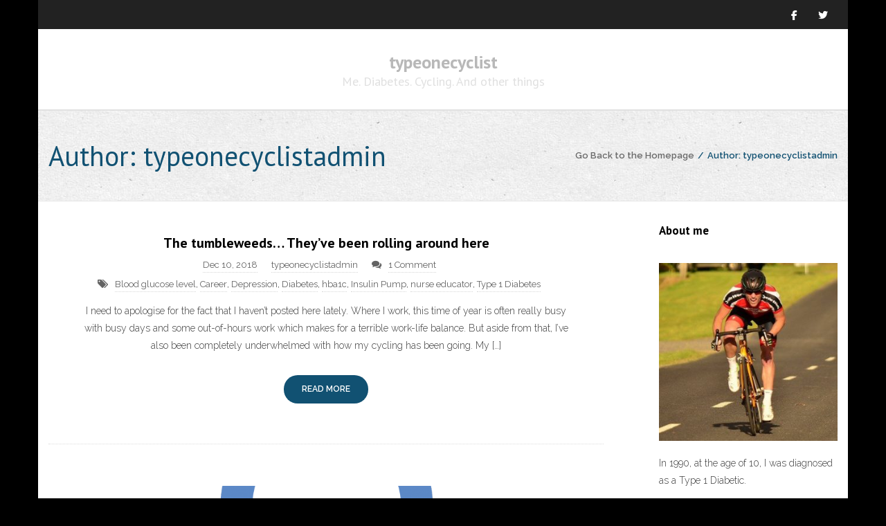

--- FILE ---
content_type: text/html; charset=UTF-8
request_url: https://www.typeonecyclist.com/index.php/author/typeonecyclistadmin/page/2/
body_size: 15691
content:
<!DOCTYPE html>

<html lang="en-US">
<head>
<meta charset="UTF-8" />
<meta name="viewport" content="width=device-width" />
<link rel="profile" href="//gmpg.org/xfn/11" />
<link rel="pingback" href="https://www.typeonecyclist.com/xmlrpc.php" />

<title>typeonecyclistadmin &#8211; Page 2 &#8211; typeonecyclist</title>
<meta name='robots' content='max-image-preview:large' />
	<style>img:is([sizes="auto" i], [sizes^="auto," i]) { contain-intrinsic-size: 3000px 1500px }</style>
	<link rel='dns-prefetch' href='//stats.wp.com' />
<link rel='dns-prefetch' href='//fonts.googleapis.com' />
<link rel="alternate" type="application/rss+xml" title="typeonecyclist &raquo; Feed" href="https://www.typeonecyclist.com/index.php/feed/" />
<link rel="alternate" type="application/rss+xml" title="typeonecyclist &raquo; Comments Feed" href="https://www.typeonecyclist.com/index.php/comments/feed/" />
<link rel="alternate" type="application/rss+xml" title="typeonecyclist &raquo; Posts by typeonecyclistadmin Feed" href="https://www.typeonecyclist.com/index.php/author/typeonecyclistadmin/feed/" />
		<!-- This site uses the Google Analytics by MonsterInsights plugin v9.5.1 - Using Analytics tracking - https://www.monsterinsights.com/ -->
							<script src="//www.googletagmanager.com/gtag/js?id=G-2SKMKWD0JK"  data-cfasync="false" data-wpfc-render="false" type="text/javascript" async></script>
			<script data-cfasync="false" data-wpfc-render="false" type="text/javascript">
				var mi_version = '9.5.1';
				var mi_track_user = true;
				var mi_no_track_reason = '';
								var MonsterInsightsDefaultLocations = {"page_location":"https:\/\/www.typeonecyclist.com\/author\/typeonecyclistadmin\/page\/2\/"};
				if ( typeof MonsterInsightsPrivacyGuardFilter === 'function' ) {
					var MonsterInsightsLocations = (typeof MonsterInsightsExcludeQuery === 'object') ? MonsterInsightsPrivacyGuardFilter( MonsterInsightsExcludeQuery ) : MonsterInsightsPrivacyGuardFilter( MonsterInsightsDefaultLocations );
				} else {
					var MonsterInsightsLocations = (typeof MonsterInsightsExcludeQuery === 'object') ? MonsterInsightsExcludeQuery : MonsterInsightsDefaultLocations;
				}

								var disableStrs = [
										'ga-disable-G-2SKMKWD0JK',
									];

				/* Function to detect opted out users */
				function __gtagTrackerIsOptedOut() {
					for (var index = 0; index < disableStrs.length; index++) {
						if (document.cookie.indexOf(disableStrs[index] + '=true') > -1) {
							return true;
						}
					}

					return false;
				}

				/* Disable tracking if the opt-out cookie exists. */
				if (__gtagTrackerIsOptedOut()) {
					for (var index = 0; index < disableStrs.length; index++) {
						window[disableStrs[index]] = true;
					}
				}

				/* Opt-out function */
				function __gtagTrackerOptout() {
					for (var index = 0; index < disableStrs.length; index++) {
						document.cookie = disableStrs[index] + '=true; expires=Thu, 31 Dec 2099 23:59:59 UTC; path=/';
						window[disableStrs[index]] = true;
					}
				}

				if ('undefined' === typeof gaOptout) {
					function gaOptout() {
						__gtagTrackerOptout();
					}
				}
								window.dataLayer = window.dataLayer || [];

				window.MonsterInsightsDualTracker = {
					helpers: {},
					trackers: {},
				};
				if (mi_track_user) {
					function __gtagDataLayer() {
						dataLayer.push(arguments);
					}

					function __gtagTracker(type, name, parameters) {
						if (!parameters) {
							parameters = {};
						}

						if (parameters.send_to) {
							__gtagDataLayer.apply(null, arguments);
							return;
						}

						if (type === 'event') {
														parameters.send_to = monsterinsights_frontend.v4_id;
							var hookName = name;
							if (typeof parameters['event_category'] !== 'undefined') {
								hookName = parameters['event_category'] + ':' + name;
							}

							if (typeof MonsterInsightsDualTracker.trackers[hookName] !== 'undefined') {
								MonsterInsightsDualTracker.trackers[hookName](parameters);
							} else {
								__gtagDataLayer('event', name, parameters);
							}
							
						} else {
							__gtagDataLayer.apply(null, arguments);
						}
					}

					__gtagTracker('js', new Date());
					__gtagTracker('set', {
						'developer_id.dZGIzZG': true,
											});
					if ( MonsterInsightsLocations.page_location ) {
						__gtagTracker('set', MonsterInsightsLocations);
					}
										__gtagTracker('config', 'G-2SKMKWD0JK', {"forceSSL":"true"} );
															window.gtag = __gtagTracker;										(function () {
						/* https://developers.google.com/analytics/devguides/collection/analyticsjs/ */
						/* ga and __gaTracker compatibility shim. */
						var noopfn = function () {
							return null;
						};
						var newtracker = function () {
							return new Tracker();
						};
						var Tracker = function () {
							return null;
						};
						var p = Tracker.prototype;
						p.get = noopfn;
						p.set = noopfn;
						p.send = function () {
							var args = Array.prototype.slice.call(arguments);
							args.unshift('send');
							__gaTracker.apply(null, args);
						};
						var __gaTracker = function () {
							var len = arguments.length;
							if (len === 0) {
								return;
							}
							var f = arguments[len - 1];
							if (typeof f !== 'object' || f === null || typeof f.hitCallback !== 'function') {
								if ('send' === arguments[0]) {
									var hitConverted, hitObject = false, action;
									if ('event' === arguments[1]) {
										if ('undefined' !== typeof arguments[3]) {
											hitObject = {
												'eventAction': arguments[3],
												'eventCategory': arguments[2],
												'eventLabel': arguments[4],
												'value': arguments[5] ? arguments[5] : 1,
											}
										}
									}
									if ('pageview' === arguments[1]) {
										if ('undefined' !== typeof arguments[2]) {
											hitObject = {
												'eventAction': 'page_view',
												'page_path': arguments[2],
											}
										}
									}
									if (typeof arguments[2] === 'object') {
										hitObject = arguments[2];
									}
									if (typeof arguments[5] === 'object') {
										Object.assign(hitObject, arguments[5]);
									}
									if ('undefined' !== typeof arguments[1].hitType) {
										hitObject = arguments[1];
										if ('pageview' === hitObject.hitType) {
											hitObject.eventAction = 'page_view';
										}
									}
									if (hitObject) {
										action = 'timing' === arguments[1].hitType ? 'timing_complete' : hitObject.eventAction;
										hitConverted = mapArgs(hitObject);
										__gtagTracker('event', action, hitConverted);
									}
								}
								return;
							}

							function mapArgs(args) {
								var arg, hit = {};
								var gaMap = {
									'eventCategory': 'event_category',
									'eventAction': 'event_action',
									'eventLabel': 'event_label',
									'eventValue': 'event_value',
									'nonInteraction': 'non_interaction',
									'timingCategory': 'event_category',
									'timingVar': 'name',
									'timingValue': 'value',
									'timingLabel': 'event_label',
									'page': 'page_path',
									'location': 'page_location',
									'title': 'page_title',
									'referrer' : 'page_referrer',
								};
								for (arg in args) {
																		if (!(!args.hasOwnProperty(arg) || !gaMap.hasOwnProperty(arg))) {
										hit[gaMap[arg]] = args[arg];
									} else {
										hit[arg] = args[arg];
									}
								}
								return hit;
							}

							try {
								f.hitCallback();
							} catch (ex) {
							}
						};
						__gaTracker.create = newtracker;
						__gaTracker.getByName = newtracker;
						__gaTracker.getAll = function () {
							return [];
						};
						__gaTracker.remove = noopfn;
						__gaTracker.loaded = true;
						window['__gaTracker'] = __gaTracker;
					})();
									} else {
										console.log("");
					(function () {
						function __gtagTracker() {
							return null;
						}

						window['__gtagTracker'] = __gtagTracker;
						window['gtag'] = __gtagTracker;
					})();
									}
			</script>
				<!-- / Google Analytics by MonsterInsights -->
		<script type="text/javascript">
/* <![CDATA[ */
window._wpemojiSettings = {"baseUrl":"https:\/\/s.w.org\/images\/core\/emoji\/16.0.1\/72x72\/","ext":".png","svgUrl":"https:\/\/s.w.org\/images\/core\/emoji\/16.0.1\/svg\/","svgExt":".svg","source":{"concatemoji":"https:\/\/www.typeonecyclist.com\/wp-includes\/js\/wp-emoji-release.min.js?ver=6.8.3"}};
/*! This file is auto-generated */
!function(s,n){var o,i,e;function c(e){try{var t={supportTests:e,timestamp:(new Date).valueOf()};sessionStorage.setItem(o,JSON.stringify(t))}catch(e){}}function p(e,t,n){e.clearRect(0,0,e.canvas.width,e.canvas.height),e.fillText(t,0,0);var t=new Uint32Array(e.getImageData(0,0,e.canvas.width,e.canvas.height).data),a=(e.clearRect(0,0,e.canvas.width,e.canvas.height),e.fillText(n,0,0),new Uint32Array(e.getImageData(0,0,e.canvas.width,e.canvas.height).data));return t.every(function(e,t){return e===a[t]})}function u(e,t){e.clearRect(0,0,e.canvas.width,e.canvas.height),e.fillText(t,0,0);for(var n=e.getImageData(16,16,1,1),a=0;a<n.data.length;a++)if(0!==n.data[a])return!1;return!0}function f(e,t,n,a){switch(t){case"flag":return n(e,"\ud83c\udff3\ufe0f\u200d\u26a7\ufe0f","\ud83c\udff3\ufe0f\u200b\u26a7\ufe0f")?!1:!n(e,"\ud83c\udde8\ud83c\uddf6","\ud83c\udde8\u200b\ud83c\uddf6")&&!n(e,"\ud83c\udff4\udb40\udc67\udb40\udc62\udb40\udc65\udb40\udc6e\udb40\udc67\udb40\udc7f","\ud83c\udff4\u200b\udb40\udc67\u200b\udb40\udc62\u200b\udb40\udc65\u200b\udb40\udc6e\u200b\udb40\udc67\u200b\udb40\udc7f");case"emoji":return!a(e,"\ud83e\udedf")}return!1}function g(e,t,n,a){var r="undefined"!=typeof WorkerGlobalScope&&self instanceof WorkerGlobalScope?new OffscreenCanvas(300,150):s.createElement("canvas"),o=r.getContext("2d",{willReadFrequently:!0}),i=(o.textBaseline="top",o.font="600 32px Arial",{});return e.forEach(function(e){i[e]=t(o,e,n,a)}),i}function t(e){var t=s.createElement("script");t.src=e,t.defer=!0,s.head.appendChild(t)}"undefined"!=typeof Promise&&(o="wpEmojiSettingsSupports",i=["flag","emoji"],n.supports={everything:!0,everythingExceptFlag:!0},e=new Promise(function(e){s.addEventListener("DOMContentLoaded",e,{once:!0})}),new Promise(function(t){var n=function(){try{var e=JSON.parse(sessionStorage.getItem(o));if("object"==typeof e&&"number"==typeof e.timestamp&&(new Date).valueOf()<e.timestamp+604800&&"object"==typeof e.supportTests)return e.supportTests}catch(e){}return null}();if(!n){if("undefined"!=typeof Worker&&"undefined"!=typeof OffscreenCanvas&&"undefined"!=typeof URL&&URL.createObjectURL&&"undefined"!=typeof Blob)try{var e="postMessage("+g.toString()+"("+[JSON.stringify(i),f.toString(),p.toString(),u.toString()].join(",")+"));",a=new Blob([e],{type:"text/javascript"}),r=new Worker(URL.createObjectURL(a),{name:"wpTestEmojiSupports"});return void(r.onmessage=function(e){c(n=e.data),r.terminate(),t(n)})}catch(e){}c(n=g(i,f,p,u))}t(n)}).then(function(e){for(var t in e)n.supports[t]=e[t],n.supports.everything=n.supports.everything&&n.supports[t],"flag"!==t&&(n.supports.everythingExceptFlag=n.supports.everythingExceptFlag&&n.supports[t]);n.supports.everythingExceptFlag=n.supports.everythingExceptFlag&&!n.supports.flag,n.DOMReady=!1,n.readyCallback=function(){n.DOMReady=!0}}).then(function(){return e}).then(function(){var e;n.supports.everything||(n.readyCallback(),(e=n.source||{}).concatemoji?t(e.concatemoji):e.wpemoji&&e.twemoji&&(t(e.twemoji),t(e.wpemoji)))}))}((window,document),window._wpemojiSettings);
/* ]]> */
</script>
<link rel='stylesheet' id='sbi_styles-css' href='https://www.typeonecyclist.com/wp-content/plugins/instagram-feed/css/sbi-styles.min.css?ver=6.8.0' type='text/css' media='all' />
<style id='wp-emoji-styles-inline-css' type='text/css'>

	img.wp-smiley, img.emoji {
		display: inline !important;
		border: none !important;
		box-shadow: none !important;
		height: 1em !important;
		width: 1em !important;
		margin: 0 0.07em !important;
		vertical-align: -0.1em !important;
		background: none !important;
		padding: 0 !important;
	}
</style>
<link rel='stylesheet' id='wp-block-library-css' href='https://www.typeonecyclist.com/wp-includes/css/dist/block-library/style.min.css?ver=6.8.3' type='text/css' media='all' />
<style id='classic-theme-styles-inline-css' type='text/css'>
/*! This file is auto-generated */
.wp-block-button__link{color:#fff;background-color:#32373c;border-radius:9999px;box-shadow:none;text-decoration:none;padding:calc(.667em + 2px) calc(1.333em + 2px);font-size:1.125em}.wp-block-file__button{background:#32373c;color:#fff;text-decoration:none}
</style>
<link rel='stylesheet' id='mediaelement-css' href='https://www.typeonecyclist.com/wp-includes/js/mediaelement/mediaelementplayer-legacy.min.css?ver=4.2.17' type='text/css' media='all' />
<link rel='stylesheet' id='wp-mediaelement-css' href='https://www.typeonecyclist.com/wp-includes/js/mediaelement/wp-mediaelement.min.css?ver=6.8.3' type='text/css' media='all' />
<style id='jetpack-sharing-buttons-style-inline-css' type='text/css'>
.jetpack-sharing-buttons__services-list{display:flex;flex-direction:row;flex-wrap:wrap;gap:0;list-style-type:none;margin:5px;padding:0}.jetpack-sharing-buttons__services-list.has-small-icon-size{font-size:12px}.jetpack-sharing-buttons__services-list.has-normal-icon-size{font-size:16px}.jetpack-sharing-buttons__services-list.has-large-icon-size{font-size:24px}.jetpack-sharing-buttons__services-list.has-huge-icon-size{font-size:36px}@media print{.jetpack-sharing-buttons__services-list{display:none!important}}.editor-styles-wrapper .wp-block-jetpack-sharing-buttons{gap:0;padding-inline-start:0}ul.jetpack-sharing-buttons__services-list.has-background{padding:1.25em 2.375em}
</style>
<style id='global-styles-inline-css' type='text/css'>
:root{--wp--preset--aspect-ratio--square: 1;--wp--preset--aspect-ratio--4-3: 4/3;--wp--preset--aspect-ratio--3-4: 3/4;--wp--preset--aspect-ratio--3-2: 3/2;--wp--preset--aspect-ratio--2-3: 2/3;--wp--preset--aspect-ratio--16-9: 16/9;--wp--preset--aspect-ratio--9-16: 9/16;--wp--preset--color--black: #000000;--wp--preset--color--cyan-bluish-gray: #abb8c3;--wp--preset--color--white: #ffffff;--wp--preset--color--pale-pink: #f78da7;--wp--preset--color--vivid-red: #cf2e2e;--wp--preset--color--luminous-vivid-orange: #ff6900;--wp--preset--color--luminous-vivid-amber: #fcb900;--wp--preset--color--light-green-cyan: #7bdcb5;--wp--preset--color--vivid-green-cyan: #00d084;--wp--preset--color--pale-cyan-blue: #8ed1fc;--wp--preset--color--vivid-cyan-blue: #0693e3;--wp--preset--color--vivid-purple: #9b51e0;--wp--preset--gradient--vivid-cyan-blue-to-vivid-purple: linear-gradient(135deg,rgba(6,147,227,1) 0%,rgb(155,81,224) 100%);--wp--preset--gradient--light-green-cyan-to-vivid-green-cyan: linear-gradient(135deg,rgb(122,220,180) 0%,rgb(0,208,130) 100%);--wp--preset--gradient--luminous-vivid-amber-to-luminous-vivid-orange: linear-gradient(135deg,rgba(252,185,0,1) 0%,rgba(255,105,0,1) 100%);--wp--preset--gradient--luminous-vivid-orange-to-vivid-red: linear-gradient(135deg,rgba(255,105,0,1) 0%,rgb(207,46,46) 100%);--wp--preset--gradient--very-light-gray-to-cyan-bluish-gray: linear-gradient(135deg,rgb(238,238,238) 0%,rgb(169,184,195) 100%);--wp--preset--gradient--cool-to-warm-spectrum: linear-gradient(135deg,rgb(74,234,220) 0%,rgb(151,120,209) 20%,rgb(207,42,186) 40%,rgb(238,44,130) 60%,rgb(251,105,98) 80%,rgb(254,248,76) 100%);--wp--preset--gradient--blush-light-purple: linear-gradient(135deg,rgb(255,206,236) 0%,rgb(152,150,240) 100%);--wp--preset--gradient--blush-bordeaux: linear-gradient(135deg,rgb(254,205,165) 0%,rgb(254,45,45) 50%,rgb(107,0,62) 100%);--wp--preset--gradient--luminous-dusk: linear-gradient(135deg,rgb(255,203,112) 0%,rgb(199,81,192) 50%,rgb(65,88,208) 100%);--wp--preset--gradient--pale-ocean: linear-gradient(135deg,rgb(255,245,203) 0%,rgb(182,227,212) 50%,rgb(51,167,181) 100%);--wp--preset--gradient--electric-grass: linear-gradient(135deg,rgb(202,248,128) 0%,rgb(113,206,126) 100%);--wp--preset--gradient--midnight: linear-gradient(135deg,rgb(2,3,129) 0%,rgb(40,116,252) 100%);--wp--preset--font-size--small: 13px;--wp--preset--font-size--medium: 20px;--wp--preset--font-size--large: 36px;--wp--preset--font-size--x-large: 42px;--wp--preset--spacing--20: 0.44rem;--wp--preset--spacing--30: 0.67rem;--wp--preset--spacing--40: 1rem;--wp--preset--spacing--50: 1.5rem;--wp--preset--spacing--60: 2.25rem;--wp--preset--spacing--70: 3.38rem;--wp--preset--spacing--80: 5.06rem;--wp--preset--shadow--natural: 6px 6px 9px rgba(0, 0, 0, 0.2);--wp--preset--shadow--deep: 12px 12px 50px rgba(0, 0, 0, 0.4);--wp--preset--shadow--sharp: 6px 6px 0px rgba(0, 0, 0, 0.2);--wp--preset--shadow--outlined: 6px 6px 0px -3px rgba(255, 255, 255, 1), 6px 6px rgba(0, 0, 0, 1);--wp--preset--shadow--crisp: 6px 6px 0px rgba(0, 0, 0, 1);}:where(.is-layout-flex){gap: 0.5em;}:where(.is-layout-grid){gap: 0.5em;}body .is-layout-flex{display: flex;}.is-layout-flex{flex-wrap: wrap;align-items: center;}.is-layout-flex > :is(*, div){margin: 0;}body .is-layout-grid{display: grid;}.is-layout-grid > :is(*, div){margin: 0;}:where(.wp-block-columns.is-layout-flex){gap: 2em;}:where(.wp-block-columns.is-layout-grid){gap: 2em;}:where(.wp-block-post-template.is-layout-flex){gap: 1.25em;}:where(.wp-block-post-template.is-layout-grid){gap: 1.25em;}.has-black-color{color: var(--wp--preset--color--black) !important;}.has-cyan-bluish-gray-color{color: var(--wp--preset--color--cyan-bluish-gray) !important;}.has-white-color{color: var(--wp--preset--color--white) !important;}.has-pale-pink-color{color: var(--wp--preset--color--pale-pink) !important;}.has-vivid-red-color{color: var(--wp--preset--color--vivid-red) !important;}.has-luminous-vivid-orange-color{color: var(--wp--preset--color--luminous-vivid-orange) !important;}.has-luminous-vivid-amber-color{color: var(--wp--preset--color--luminous-vivid-amber) !important;}.has-light-green-cyan-color{color: var(--wp--preset--color--light-green-cyan) !important;}.has-vivid-green-cyan-color{color: var(--wp--preset--color--vivid-green-cyan) !important;}.has-pale-cyan-blue-color{color: var(--wp--preset--color--pale-cyan-blue) !important;}.has-vivid-cyan-blue-color{color: var(--wp--preset--color--vivid-cyan-blue) !important;}.has-vivid-purple-color{color: var(--wp--preset--color--vivid-purple) !important;}.has-black-background-color{background-color: var(--wp--preset--color--black) !important;}.has-cyan-bluish-gray-background-color{background-color: var(--wp--preset--color--cyan-bluish-gray) !important;}.has-white-background-color{background-color: var(--wp--preset--color--white) !important;}.has-pale-pink-background-color{background-color: var(--wp--preset--color--pale-pink) !important;}.has-vivid-red-background-color{background-color: var(--wp--preset--color--vivid-red) !important;}.has-luminous-vivid-orange-background-color{background-color: var(--wp--preset--color--luminous-vivid-orange) !important;}.has-luminous-vivid-amber-background-color{background-color: var(--wp--preset--color--luminous-vivid-amber) !important;}.has-light-green-cyan-background-color{background-color: var(--wp--preset--color--light-green-cyan) !important;}.has-vivid-green-cyan-background-color{background-color: var(--wp--preset--color--vivid-green-cyan) !important;}.has-pale-cyan-blue-background-color{background-color: var(--wp--preset--color--pale-cyan-blue) !important;}.has-vivid-cyan-blue-background-color{background-color: var(--wp--preset--color--vivid-cyan-blue) !important;}.has-vivid-purple-background-color{background-color: var(--wp--preset--color--vivid-purple) !important;}.has-black-border-color{border-color: var(--wp--preset--color--black) !important;}.has-cyan-bluish-gray-border-color{border-color: var(--wp--preset--color--cyan-bluish-gray) !important;}.has-white-border-color{border-color: var(--wp--preset--color--white) !important;}.has-pale-pink-border-color{border-color: var(--wp--preset--color--pale-pink) !important;}.has-vivid-red-border-color{border-color: var(--wp--preset--color--vivid-red) !important;}.has-luminous-vivid-orange-border-color{border-color: var(--wp--preset--color--luminous-vivid-orange) !important;}.has-luminous-vivid-amber-border-color{border-color: var(--wp--preset--color--luminous-vivid-amber) !important;}.has-light-green-cyan-border-color{border-color: var(--wp--preset--color--light-green-cyan) !important;}.has-vivid-green-cyan-border-color{border-color: var(--wp--preset--color--vivid-green-cyan) !important;}.has-pale-cyan-blue-border-color{border-color: var(--wp--preset--color--pale-cyan-blue) !important;}.has-vivid-cyan-blue-border-color{border-color: var(--wp--preset--color--vivid-cyan-blue) !important;}.has-vivid-purple-border-color{border-color: var(--wp--preset--color--vivid-purple) !important;}.has-vivid-cyan-blue-to-vivid-purple-gradient-background{background: var(--wp--preset--gradient--vivid-cyan-blue-to-vivid-purple) !important;}.has-light-green-cyan-to-vivid-green-cyan-gradient-background{background: var(--wp--preset--gradient--light-green-cyan-to-vivid-green-cyan) !important;}.has-luminous-vivid-amber-to-luminous-vivid-orange-gradient-background{background: var(--wp--preset--gradient--luminous-vivid-amber-to-luminous-vivid-orange) !important;}.has-luminous-vivid-orange-to-vivid-red-gradient-background{background: var(--wp--preset--gradient--luminous-vivid-orange-to-vivid-red) !important;}.has-very-light-gray-to-cyan-bluish-gray-gradient-background{background: var(--wp--preset--gradient--very-light-gray-to-cyan-bluish-gray) !important;}.has-cool-to-warm-spectrum-gradient-background{background: var(--wp--preset--gradient--cool-to-warm-spectrum) !important;}.has-blush-light-purple-gradient-background{background: var(--wp--preset--gradient--blush-light-purple) !important;}.has-blush-bordeaux-gradient-background{background: var(--wp--preset--gradient--blush-bordeaux) !important;}.has-luminous-dusk-gradient-background{background: var(--wp--preset--gradient--luminous-dusk) !important;}.has-pale-ocean-gradient-background{background: var(--wp--preset--gradient--pale-ocean) !important;}.has-electric-grass-gradient-background{background: var(--wp--preset--gradient--electric-grass) !important;}.has-midnight-gradient-background{background: var(--wp--preset--gradient--midnight) !important;}.has-small-font-size{font-size: var(--wp--preset--font-size--small) !important;}.has-medium-font-size{font-size: var(--wp--preset--font-size--medium) !important;}.has-large-font-size{font-size: var(--wp--preset--font-size--large) !important;}.has-x-large-font-size{font-size: var(--wp--preset--font-size--x-large) !important;}
:where(.wp-block-post-template.is-layout-flex){gap: 1.25em;}:where(.wp-block-post-template.is-layout-grid){gap: 1.25em;}
:where(.wp-block-columns.is-layout-flex){gap: 2em;}:where(.wp-block-columns.is-layout-grid){gap: 2em;}
:root :where(.wp-block-pullquote){font-size: 1.5em;line-height: 1.6;}
</style>
<link rel='stylesheet' id='ngg_trigger_buttons-css' href='https://www.typeonecyclist.com/wp-content/plugins/nextgen-gallery/static/GalleryDisplay/trigger_buttons.css?ver=3.59.12' type='text/css' media='all' />
<link rel='stylesheet' id='fancybox-0-css' href='https://www.typeonecyclist.com/wp-content/plugins/nextgen-gallery/static/Lightbox/fancybox/jquery.fancybox-1.3.4.css?ver=3.59.12' type='text/css' media='all' />
<link rel='stylesheet' id='fontawesome_v4_shim_style-css' href='https://www.typeonecyclist.com/wp-content/plugins/nextgen-gallery/static/FontAwesome/css/v4-shims.min.css?ver=6.8.3' type='text/css' media='all' />
<link rel='stylesheet' id='fontawesome-css' href='https://www.typeonecyclist.com/wp-content/plugins/nextgen-gallery/static/FontAwesome/css/all.min.css?ver=6.8.3' type='text/css' media='all' />
<link rel='stylesheet' id='nextgen_pagination_style-css' href='https://www.typeonecyclist.com/wp-content/plugins/nextgen-gallery/static/GalleryDisplay/pagination_style.css?ver=3.59.12' type='text/css' media='all' />
<link rel='stylesheet' id='nextgen_basic_thumbnails_style-css' href='https://www.typeonecyclist.com/wp-content/plugins/nextgen-gallery/static/Thumbnails/nextgen_basic_thumbnails.css?ver=3.59.12' type='text/css' media='all' />
<link rel='stylesheet' id='nextgen_basic_singlepic_style-css' href='https://www.typeonecyclist.com/wp-content/plugins/nextgen-gallery/static/SinglePicture/nextgen_basic_singlepic.css?ver=3.59.12' type='text/css' media='all' />
<link rel='stylesheet' id='exblog-parent-style-css' href='https://www.typeonecyclist.com/wp-content/themes/experon/style.css?ver=6.8.3' type='text/css' media='all' />
<link rel='stylesheet' id='exblog-style-css' href='https://www.typeonecyclist.com/wp-content/themes/exblog/style.css?ver=1.0.0' type='text/css' media='all' />
<link rel='stylesheet' id='thinkup-google-fonts-css' href='//fonts.googleapis.com/css?family=PT+Sans%3A300%2C400%2C600%2C700%7CRaleway%3A300%2C400%2C600%2C700&#038;subset=latin%2Clatin-ext' type='text/css' media='all' />
<link rel='stylesheet' id='prettyPhoto-css' href='https://www.typeonecyclist.com/wp-content/themes/experon/lib/extentions/prettyPhoto/css/prettyPhoto.css?ver=3.1.6' type='text/css' media='all' />
<link rel='stylesheet' id='thinkup-bootstrap-css' href='https://www.typeonecyclist.com/wp-content/themes/experon/lib/extentions/bootstrap/css/bootstrap.min.css?ver=2.3.2' type='text/css' media='all' />
<link rel='stylesheet' id='dashicons-css' href='https://www.typeonecyclist.com/wp-includes/css/dashicons.min.css?ver=6.8.3' type='text/css' media='all' />
<link rel='stylesheet' id='font-awesome-css' href='https://www.typeonecyclist.com/wp-content/themes/experon/lib/extentions/font-awesome/css/font-awesome.min.css?ver=4.7.0' type='text/css' media='all' />
<link rel='stylesheet' id='thinkup-shortcodes-css' href='https://www.typeonecyclist.com/wp-content/themes/experon/styles/style-shortcodes.css?ver=1.7.0' type='text/css' media='all' />
<link rel='stylesheet' id='thinkup-style-css' href='https://www.typeonecyclist.com/wp-content/themes/exblog/style.css?ver=1.7.0' type='text/css' media='all' />
<link rel='stylesheet' id='taxopress-frontend-css-css' href='https://www.typeonecyclist.com/wp-content/plugins/simple-tags/assets/frontend/css/frontend.css?ver=3.33.0' type='text/css' media='all' />
<style id='akismet-widget-style-inline-css' type='text/css'>

			.a-stats {
				--akismet-color-mid-green: #357b49;
				--akismet-color-white: #fff;
				--akismet-color-light-grey: #f6f7f7;

				max-width: 350px;
				width: auto;
			}

			.a-stats * {
				all: unset;
				box-sizing: border-box;
			}

			.a-stats strong {
				font-weight: 600;
			}

			.a-stats a.a-stats__link,
			.a-stats a.a-stats__link:visited,
			.a-stats a.a-stats__link:active {
				background: var(--akismet-color-mid-green);
				border: none;
				box-shadow: none;
				border-radius: 8px;
				color: var(--akismet-color-white);
				cursor: pointer;
				display: block;
				font-family: -apple-system, BlinkMacSystemFont, 'Segoe UI', 'Roboto', 'Oxygen-Sans', 'Ubuntu', 'Cantarell', 'Helvetica Neue', sans-serif;
				font-weight: 500;
				padding: 12px;
				text-align: center;
				text-decoration: none;
				transition: all 0.2s ease;
			}

			/* Extra specificity to deal with TwentyTwentyOne focus style */
			.widget .a-stats a.a-stats__link:focus {
				background: var(--akismet-color-mid-green);
				color: var(--akismet-color-white);
				text-decoration: none;
			}

			.a-stats a.a-stats__link:hover {
				filter: brightness(110%);
				box-shadow: 0 4px 12px rgba(0, 0, 0, 0.06), 0 0 2px rgba(0, 0, 0, 0.16);
			}

			.a-stats .count {
				color: var(--akismet-color-white);
				display: block;
				font-size: 1.5em;
				line-height: 1.4;
				padding: 0 13px;
				white-space: nowrap;
			}
		
</style>
<link rel='stylesheet' id='thinkup-responsive-css' href='https://www.typeonecyclist.com/wp-content/themes/experon/styles/style-responsive.css?ver=1.7.0' type='text/css' media='all' />
<script type="text/javascript" src="https://www.typeonecyclist.com/wp-content/plugins/google-analytics-for-wordpress/assets/js/frontend-gtag.min.js?ver=9.5.1" id="monsterinsights-frontend-script-js" async="async" data-wp-strategy="async"></script>
<script data-cfasync="false" data-wpfc-render="false" type="text/javascript" id='monsterinsights-frontend-script-js-extra'>/* <![CDATA[ */
var monsterinsights_frontend = {"js_events_tracking":"true","download_extensions":"doc,pdf,ppt,zip,xls,docx,pptx,xlsx","inbound_paths":"[]","home_url":"https:\/\/www.typeonecyclist.com","hash_tracking":"false","v4_id":"G-2SKMKWD0JK"};/* ]]> */
</script>
<script type="text/javascript" src="https://www.typeonecyclist.com/wp-includes/js/jquery/jquery.min.js?ver=3.7.1" id="jquery-core-js"></script>
<script type="text/javascript" src="https://www.typeonecyclist.com/wp-includes/js/jquery/jquery-migrate.min.js?ver=3.4.1" id="jquery-migrate-js"></script>
<script type="text/javascript" id="photocrati_ajax-js-extra">
/* <![CDATA[ */
var photocrati_ajax = {"url":"https:\/\/www.typeonecyclist.com\/index.php?photocrati_ajax=1","rest_url":"https:\/\/www.typeonecyclist.com\/index.php\/wp-json\/","wp_home_url":"https:\/\/www.typeonecyclist.com\/index.php","wp_site_url":"https:\/\/www.typeonecyclist.com\/index.php","wp_root_url":"https:\/\/www.typeonecyclist.com\/index.php","wp_plugins_url":"https:\/\/www.typeonecyclist.com\/wp-content\/plugins","wp_content_url":"https:\/\/www.typeonecyclist.com\/wp-content","wp_includes_url":"https:\/\/www.typeonecyclist.com\/wp-includes\/","ngg_param_slug":"nggallery","rest_nonce":"837ad2f5a1"};
/* ]]> */
</script>
<script type="text/javascript" src="https://www.typeonecyclist.com/wp-content/plugins/nextgen-gallery/static/Legacy/ajax.min.js?ver=3.59.12" id="photocrati_ajax-js"></script>
<script type="text/javascript" src="https://www.typeonecyclist.com/wp-content/plugins/nextgen-gallery/static/FontAwesome/js/v4-shims.min.js?ver=5.3.1" id="fontawesome_v4_shim-js"></script>
<script type="text/javascript" defer crossorigin="anonymous" data-auto-replace-svg="false" data-keep-original-source="false" data-search-pseudo-elements src="https://www.typeonecyclist.com/wp-content/plugins/nextgen-gallery/static/FontAwesome/js/all.min.js?ver=5.3.1" id="fontawesome-js"></script>
<script type="text/javascript" src="https://www.typeonecyclist.com/wp-content/plugins/nextgen-gallery/static/Thumbnails/nextgen_basic_thumbnails.js?ver=3.59.12" id="nextgen_basic_thumbnails_script-js"></script>
<script type="text/javascript" src="https://www.typeonecyclist.com/wp-content/plugins/simple-tags/assets/frontend/js/frontend.js?ver=3.33.0" id="taxopress-frontend-js-js"></script>
<link rel="https://api.w.org/" href="https://www.typeonecyclist.com/index.php/wp-json/" /><link rel="alternate" title="JSON" type="application/json" href="https://www.typeonecyclist.com/index.php/wp-json/wp/v2/users/1" /><link rel="EditURI" type="application/rsd+xml" title="RSD" href="https://www.typeonecyclist.com/xmlrpc.php?rsd" />
<meta name="generator" content="WordPress 6.8.3" />
	<style>img#wpstats{display:none}</style>
		<style type="text/css" id="custom-background-css">
body.custom-background { background-color: #000000; }
</style>
	
<!-- Jetpack Open Graph Tags -->
<meta property="og:type" content="profile" />
<meta property="og:title" content="typeonecyclistadmin" />
<meta property="og:url" content="https://www.typeonecyclist.com" />
<meta property="profile:first_name" content="Brendan" />
<meta property="profile:last_name" content="Ward" />
<meta property="og:site_name" content="typeonecyclist" />
<meta property="og:image" content="https://secure.gravatar.com/avatar/7ab1fbeef8bd5e2c12d245657d0dde39b5f32902bdd156f101d95f4930198bf0?s=200&#038;d=mm&#038;r=g" />
<meta property="og:image:alt" content="typeonecyclistadmin" />
<meta property="og:locale" content="en_US" />

<!-- End Jetpack Open Graph Tags -->
</head>

<body class="archive paged author author-typeonecyclistadmin author-1 custom-background paged-2 author-paged-2 wp-theme-experon wp-child-theme-exblog layout-sidebar-right layout-responsive header-style1 header-fancydrop scrollup-on blog-style1">
<div id="body-core" class="hfeed site">

	<a class="skip-link screen-reader-text" href="#content">Skip to content</a>
	<!-- .skip-link -->

	<header id="site-header">

		
		<div id="pre-header">
		<div class="wrap-safari">
		<div id="pre-header-core" class="main-navigation">
  
									
			<div id="pre-header-social"><ul><li class="social facebook"><a href="https://www.facebook.com/Typeonecyclist-1732598766858772/" data-tip="bottom" data-original-title="Facebook" target="_blank"><i class="fa fa-facebook"></i></a></li><li class="social twitter"><a href="https://twitter.com/typeonecyclist" data-tip="bottom" data-original-title="Twitter" target="_blank"><i class="fa fa-twitter"></i></a></li></ul></div>
		</div>
		</div>
		</div>
		<!-- #pre-header -->

		<div id="header">
		<div id="header-core">

			<div id="logo">
			<a rel="home" href="https://www.typeonecyclist.com/"><h1 rel="home" class="site-title" title="typeonecyclist">typeonecyclist</h1><h2 class="site-description" title="Me. Diabetes. Cycling. And other things">Me. Diabetes. Cycling. And other things</h2></a>			</div>

			<div id="header-links" class="main-navigation">
			<div id="header-links-inner" class="header-links">

								
							</div>
			</div>
			<!-- #header-links .main-navigation -->

			<div id="header-nav"><a class="btn-navbar" data-toggle="collapse" data-target=".nav-collapse" tabindex="0"><span class="icon-bar"></span><span class="icon-bar"></span><span class="icon-bar"></span></a></div>
		</div>
		</div>
		<!-- #header -->

		<div id="header-responsive"></div>
		
		<div id="intro" class=""><div class="wrap-safari"><div id="intro-core"><h1 class="page-title"><span>Author: <span>typeonecyclistadmin</span></span></h1><div id="breadcrumbs"><div id="breadcrumbs-core"><a href="https://www.typeonecyclist.com/">Go Back to the Homepage</a><span class="delimiter"> / </span>Author: <span>typeonecyclistadmin</span></div></div></div></div></div>
	</header>
	<!-- header -->

		
	<div id="content">
	<div id="content-core">

		<div id="main">
		<div id="main-core">
			
				<div id="container">

				
					<div class="blog-grid element column-1">

					<article id="post-315" class="blog-article post-315 post type-post status-publish format-standard hentry category-uncategorized tag-blood-glucose-level tag-career tag-depression tag-diabetes tag-hba1c tag-insulin-pump tag-nurse-educator tag-type-1-diabetes">

						<header class="entry-header">

							
						</header>

						<div class="entry-content">

							<h2 class="blog-title"><a href="https://www.typeonecyclist.com/index.php/2018/12/10/the-tumbleweeds-theyve-been-rolling-around-here/" title="Permalink to The tumbleweeds&#8230; They&#8217;ve been rolling around here">The tumbleweeds&#8230; They&#8217;ve been rolling around here</a></h2>							<div class="entry-meta"><span class="date"><a href="https://www.typeonecyclist.com/index.php/2018/12/10/the-tumbleweeds-theyve-been-rolling-around-here/" title="The tumbleweeds&#8230; They&#8217;ve been rolling around here"><time datetime="2018-12-10T22:54:44+12:00">Dec 10, 2018</time></a></span><span class="author"><a href="https://www.typeonecyclist.com/index.php/author/typeonecyclistadmin/" title="View all posts by typeonecyclistadmin" rel="author">typeonecyclistadmin</a></span><span class="comment"><i class="fa fa-comments"></i><a href="https://www.typeonecyclist.com/index.php/2018/12/10/the-tumbleweeds-theyve-been-rolling-around-here/#comments">1 Comment</a></span><span class="tags"><i class="fa fa-tags"></i><a href="https://www.typeonecyclist.com/index.php/tag/blood-glucose-level/" rel="tag">Blood glucose level</a>, <a href="https://www.typeonecyclist.com/index.php/tag/career/" rel="tag">Career</a>, <a href="https://www.typeonecyclist.com/index.php/tag/depression/" rel="tag">Depression</a>, <a href="https://www.typeonecyclist.com/index.php/tag/diabetes/" rel="tag">Diabetes</a>, <a href="https://www.typeonecyclist.com/index.php/tag/hba1c/" rel="tag">hba1c</a>, <a href="https://www.typeonecyclist.com/index.php/tag/insulin-pump/" rel="tag">Insulin Pump</a>, <a href="https://www.typeonecyclist.com/index.php/tag/nurse-educator/" rel="tag">nurse educator</a>, <a href="https://www.typeonecyclist.com/index.php/tag/type-1-diabetes/" rel="tag">Type 1 Diabetes</a></span></div>							<p>I need to apologise for the fact that I haven&#8217;t posted here lately. Where I work, this time of year is often really busy with busy days and some out-of-hours work which makes for a terrible work-life balance. But aside from that, I&#8217;ve also been completely underwhelmed with how my cycling has been going. My [&hellip;]</p>
							<p class="more-link style2"><a href="https://www.typeonecyclist.com/index.php/2018/12/10/the-tumbleweeds-theyve-been-rolling-around-here/" class="themebutton"><span class="more-text">READ MORE</span><span class="more-icon"><i class="fa fa-angle-right fa-lg"></i></a></p>
						</div>

					</article><!-- #post- -->

					</div>

				
					<div class="blog-grid element column-1">

					<article id="post-299" class="blog-article post-299 post type-post status-publish format-standard has-post-thumbnail hentry category-uncategorized tag-awareness tag-world-diabetes-day">

						<header class="entry-header">

							<div class="blog-thumb"><a href="https://www.typeonecyclist.com/index.php/2018/11/14/today-14th-november-2018-is-world-diabetes-day/"><img width="1140" height="380" src="https://www.typeonecyclist.com/wp-content/uploads/2018/11/WDD-logo-date-EN-2048px-1140x380.png" class="attachment-column1-1/3 size-column1-1/3 wp-post-image" alt="" decoding="async" fetchpriority="high" /></a><div class="image-overlay"><div class="image-overlay-inner"><div class="prettyphoto-wrap"><a class="hover-zoom prettyPhoto" href="https://www.typeonecyclist.com/wp-content/uploads/2018/11/WDD-logo-date-EN-2048px.png"><i class="dashicons dashicons-editor-distractionfree"></i></a><a class="hover-link" href="https://www.typeonecyclist.com/index.php/2018/11/14/today-14th-november-2018-is-world-diabetes-day/"><i class="dashicons dashicons-arrow-right-alt2"></i></a></div></div></div></div>
						</header>

						<div class="entry-content">

							<h2 class="blog-title"><a href="https://www.typeonecyclist.com/index.php/2018/11/14/today-14th-november-2018-is-world-diabetes-day/" title="Permalink to Today, 14th November 2018, is World Diabetes Day">Today, 14th November 2018, is World Diabetes Day</a></h2>							<div class="entry-meta"><span class="date"><a href="https://www.typeonecyclist.com/index.php/2018/11/14/today-14th-november-2018-is-world-diabetes-day/" title="Today, 14th November 2018, is World Diabetes Day"><time datetime="2018-11-14T22:07:58+12:00">Nov 14, 2018</time></a></span><span class="author"><a href="https://www.typeonecyclist.com/index.php/author/typeonecyclistadmin/" title="View all posts by typeonecyclistadmin" rel="author">typeonecyclistadmin</a></span><span class="tags"><i class="fa fa-tags"></i><a href="https://www.typeonecyclist.com/index.php/tag/awareness/" rel="tag">awareness</a>, <a href="https://www.typeonecyclist.com/index.php/tag/world-diabetes-day/" rel="tag">World Diabetes Day</a></span></div>							<p>So the 14th of November 2018 marks World Diabetes Day. While I know I&#8217;m a little late posting this, I wanted to write at least something. The theme for World Diabetes Day 2018 (and 2019!) is &#8220;The Family and Diabetes&#8221; and this does bring some important topics to light. While the official site for World [&hellip;]</p>
							<p class="more-link style2"><a href="https://www.typeonecyclist.com/index.php/2018/11/14/today-14th-november-2018-is-world-diabetes-day/" class="themebutton"><span class="more-text">READ MORE</span><span class="more-icon"><i class="fa fa-angle-right fa-lg"></i></a></p>
						</div>

					</article><!-- #post- -->

					</div>

				
					<div class="blog-grid element column-1">

					<article id="post-285" class="blog-article post-285 post type-post status-publish format-standard has-post-thumbnail hentry category-uncategorized tag-blood-glucose-level tag-cgm tag-complications tag-continuous-glucose-monitor tag-cycling tag-diabetes tag-endocrinologist tag-eyes tag-hba1c tag-history tag-hypoglycemia tag-insulin-pump tag-mountain-biking tag-road-cycling tag-social-media tag-surgery tag-type-1-diabetes">

						<header class="entry-header">

							<div class="blog-thumb"><a href="https://www.typeonecyclist.com/index.php/2018/11/13/flashback-wait-i-have-diabetes-well-damn-part-5/"><img width="604" height="380" src="https://www.typeonecyclist.com/wp-content/uploads/2018/11/IMG_3035-604x380.png" class="attachment-column1-1/3 size-column1-1/3 wp-post-image" alt="" decoding="async" /></a><div class="image-overlay"><div class="image-overlay-inner"><div class="prettyphoto-wrap"><a class="hover-zoom prettyPhoto" href="https://www.typeonecyclist.com/wp-content/uploads/2018/11/IMG_3035.png"><i class="dashicons dashicons-editor-distractionfree"></i></a><a class="hover-link" href="https://www.typeonecyclist.com/index.php/2018/11/13/flashback-wait-i-have-diabetes-well-damn-part-5/"><i class="dashicons dashicons-arrow-right-alt2"></i></a></div></div></div></div>
						</header>

						<div class="entry-content">

							<h2 class="blog-title"><a href="https://www.typeonecyclist.com/index.php/2018/11/13/flashback-wait-i-have-diabetes-well-damn-part-5/" title="Permalink to Flashback: Wait&#8230; I have Diabetes? Well&#8230; damn. (Part 5)">Flashback: Wait&#8230; I have Diabetes? Well&#8230; damn. (Part 5)</a></h2>							<div class="entry-meta"><span class="date"><a href="https://www.typeonecyclist.com/index.php/2018/11/13/flashback-wait-i-have-diabetes-well-damn-part-5/" title="Flashback: Wait&#8230; I have Diabetes? Well&#8230; damn. (Part 5)"><time datetime="2018-11-13T20:56:00+12:00">Nov 13, 2018</time></a></span><span class="author"><a href="https://www.typeonecyclist.com/index.php/author/typeonecyclistadmin/" title="View all posts by typeonecyclistadmin" rel="author">typeonecyclistadmin</a></span><span class="tags"><i class="fa fa-tags"></i><a href="https://www.typeonecyclist.com/index.php/tag/blood-glucose-level/" rel="tag">Blood glucose level</a>, <a href="https://www.typeonecyclist.com/index.php/tag/cgm/" rel="tag">CGM</a>, <a href="https://www.typeonecyclist.com/index.php/tag/complications/" rel="tag">Complications</a>, <a href="https://www.typeonecyclist.com/index.php/tag/continuous-glucose-monitor/" rel="tag">Continuous Glucose Monitor</a>, <a href="https://www.typeonecyclist.com/index.php/tag/cycling/" rel="tag">Cycling</a>, <a href="https://www.typeonecyclist.com/index.php/tag/diabetes/" rel="tag">Diabetes</a>, <a href="https://www.typeonecyclist.com/index.php/tag/endocrinologist/" rel="tag">endocrinologist</a>, <a href="https://www.typeonecyclist.com/index.php/tag/eyes/" rel="tag">Eyes</a>, <a href="https://www.typeonecyclist.com/index.php/tag/hba1c/" rel="tag">hba1c</a>, <a href="https://www.typeonecyclist.com/index.php/tag/history/" rel="tag">History</a>, <a href="https://www.typeonecyclist.com/index.php/tag/hypoglycemia/" rel="tag">Hypoglycemia</a>, <a href="https://www.typeonecyclist.com/index.php/tag/insulin-pump/" rel="tag">Insulin Pump</a>, <a href="https://www.typeonecyclist.com/index.php/tag/mountain-biking/" rel="tag">Mountain Biking</a>, <a href="https://www.typeonecyclist.com/index.php/tag/road-cycling/" rel="tag">Road Cycling</a>, <a href="https://www.typeonecyclist.com/index.php/tag/social-media/" rel="tag">social media</a>, <a href="https://www.typeonecyclist.com/index.php/tag/surgery/" rel="tag">Surgery</a>, <a href="https://www.typeonecyclist.com/index.php/tag/type-1-diabetes/" rel="tag">Type 1 Diabetes</a></span></div>							<p>In my last post (Flashback: Wait&#8230; I have Diabetes? Well&#8230;. damn. (Part 4) &#8211; I&#8217;ll add links to the rest of the posts in this series at the bottom) I spoke about how my eye surgeries had resulted in me no longer being allowed to drive. I also spoke about how this and a few [&hellip;]</p>
							<p class="more-link style2"><a href="https://www.typeonecyclist.com/index.php/2018/11/13/flashback-wait-i-have-diabetes-well-damn-part-5/" class="themebutton"><span class="more-text">READ MORE</span><span class="more-icon"><i class="fa fa-angle-right fa-lg"></i></a></p>
						</div>

					</article><!-- #post- -->

					</div>

				
					<div class="blog-grid element column-1">

					<article id="post-260" class="blog-article post-260 post type-post status-publish format-standard has-post-thumbnail hentry category-uncategorized tag-complications tag-cycling tag-depression tag-diabetes tag-eyes tag-history tag-retinopathy tag-road-cycling tag-surgery tag-type-1-diabetes tag-vitrectomy">

						<header class="entry-header">

							<div class="blog-thumb"><a href="https://www.typeonecyclist.com/index.php/2018/10/28/flashback-wait-i-have-diabetes-well-damn-part-4/"><img width="604" height="370" src="https://www.typeonecyclist.com/wp-content/uploads/2018/10/23847168_10159796044660226_1326829016444405275_o-2.jpg" class="attachment-column1-1/3 size-column1-1/3 wp-post-image" alt="" decoding="async" srcset="https://www.typeonecyclist.com/wp-content/uploads/2018/10/23847168_10159796044660226_1326829016444405275_o-2.jpg 604w, https://www.typeonecyclist.com/wp-content/uploads/2018/10/23847168_10159796044660226_1326829016444405275_o-2-300x184.jpg 300w" sizes="(max-width: 604px) 100vw, 604px" /></a><div class="image-overlay"><div class="image-overlay-inner"><div class="prettyphoto-wrap"><a class="hover-zoom prettyPhoto" href="https://www.typeonecyclist.com/wp-content/uploads/2018/10/23847168_10159796044660226_1326829016444405275_o-2.jpg"><i class="dashicons dashicons-editor-distractionfree"></i></a><a class="hover-link" href="https://www.typeonecyclist.com/index.php/2018/10/28/flashback-wait-i-have-diabetes-well-damn-part-4/"><i class="dashicons dashicons-arrow-right-alt2"></i></a></div></div></div></div>
						</header>

						<div class="entry-content">

							<h2 class="blog-title"><a href="https://www.typeonecyclist.com/index.php/2018/10/28/flashback-wait-i-have-diabetes-well-damn-part-4/" title="Permalink to Flashback: Wait&#8230; I have Diabetes? Well&#8230; damn. (Part 4)">Flashback: Wait&#8230; I have Diabetes? Well&#8230; damn. (Part 4)</a></h2>							<div class="entry-meta"><span class="date"><a href="https://www.typeonecyclist.com/index.php/2018/10/28/flashback-wait-i-have-diabetes-well-damn-part-4/" title="Flashback: Wait&#8230; I have Diabetes? Well&#8230; damn. (Part 4)"><time datetime="2018-10-28T17:25:44+12:00">Oct 28, 2018</time></a></span><span class="author"><a href="https://www.typeonecyclist.com/index.php/author/typeonecyclistadmin/" title="View all posts by typeonecyclistadmin" rel="author">typeonecyclistadmin</a></span><span class="comment"><i class="fa fa-comments"></i><a href="https://www.typeonecyclist.com/index.php/2018/10/28/flashback-wait-i-have-diabetes-well-damn-part-4/#comments">1 Comment</a></span><span class="tags"><i class="fa fa-tags"></i><a href="https://www.typeonecyclist.com/index.php/tag/complications/" rel="tag">Complications</a>, <a href="https://www.typeonecyclist.com/index.php/tag/cycling/" rel="tag">Cycling</a>, <a href="https://www.typeonecyclist.com/index.php/tag/depression/" rel="tag">Depression</a>, <a href="https://www.typeonecyclist.com/index.php/tag/diabetes/" rel="tag">Diabetes</a>, <a href="https://www.typeonecyclist.com/index.php/tag/eyes/" rel="tag">Eyes</a>, <a href="https://www.typeonecyclist.com/index.php/tag/history/" rel="tag">History</a>, <a href="https://www.typeonecyclist.com/index.php/tag/retinopathy/" rel="tag">Retinopathy</a>, <a href="https://www.typeonecyclist.com/index.php/tag/road-cycling/" rel="tag">Road Cycling</a>, <a href="https://www.typeonecyclist.com/index.php/tag/surgery/" rel="tag">Surgery</a>, <a href="https://www.typeonecyclist.com/index.php/tag/type-1-diabetes/" rel="tag">Type 1 Diabetes</a>, <a href="https://www.typeonecyclist.com/index.php/tag/vitrectomy/" rel="tag">Vitrectomy</a></span></div>							<p>This post continues on from previous posts. Please feel free to go and read the lead up to this post. The previous posts are: Flashback: Wait&#8230; I have Diabetes? Well&#8230; damn. (Part 1) Flashback: Wait&#8230; I have Diabetes? Well&#8230; damn. (Part 2) Flashback: Wait&#8230; I have Diabetes? Well&#8230; damn. (Part 3) In my last post [&hellip;]</p>
							<p class="more-link style2"><a href="https://www.typeonecyclist.com/index.php/2018/10/28/flashback-wait-i-have-diabetes-well-damn-part-4/" class="themebutton"><span class="more-text">READ MORE</span><span class="more-icon"><i class="fa fa-angle-right fa-lg"></i></a></p>
						</div>

					</article><!-- #post- -->

					</div>

				
					<div class="blog-grid element column-1">

					<article id="post-179" class="blog-article post-179 post type-post status-publish format-standard has-post-thumbnail hentry category-uncategorized tag-career tag-complications tag-cycling tag-diabetes tag-dietitian tag-endocrinologist tag-eyes tag-history tag-it tag-mountain-biking tag-naseby-12-hour tag-nurse-educator tag-retinopathy tag-road-cycling tag-surgery tag-type-1-diabetes tag-vitrectomy">

						<header class="entry-header">

							<div class="blog-thumb"><a href="https://www.typeonecyclist.com/index.php/2018/10/14/flashback-wait-i-have-diabetes-well-damn-part-3/"><img width="604" height="380" src="https://www.typeonecyclist.com/wp-content/uploads/ngg_featured/200394_17704278736_8041_n-604x380.jpg" class="attachment-column1-1/3 size-column1-1/3 wp-post-image" alt="" decoding="async" loading="lazy" /></a><div class="image-overlay"><div class="image-overlay-inner"><div class="prettyphoto-wrap"><a class="hover-zoom prettyPhoto" href="https://www.typeonecyclist.com/wp-content/uploads/ngg_featured/200394_17704278736_8041_n.jpg"><i class="dashicons dashicons-editor-distractionfree"></i></a><a class="hover-link" href="https://www.typeonecyclist.com/index.php/2018/10/14/flashback-wait-i-have-diabetes-well-damn-part-3/"><i class="dashicons dashicons-arrow-right-alt2"></i></a></div></div></div></div>
						</header>

						<div class="entry-content">

							<h2 class="blog-title"><a href="https://www.typeonecyclist.com/index.php/2018/10/14/flashback-wait-i-have-diabetes-well-damn-part-3/" title="Permalink to Flashback: Wait&#8230; I have Diabetes? Well&#8230; damn. (Part 3)">Flashback: Wait&#8230; I have Diabetes? Well&#8230; damn. (Part 3)</a></h2>							<div class="entry-meta"><span class="date"><a href="https://www.typeonecyclist.com/index.php/2018/10/14/flashback-wait-i-have-diabetes-well-damn-part-3/" title="Flashback: Wait&#8230; I have Diabetes? Well&#8230; damn. (Part 3)"><time datetime="2018-10-14T16:41:34+12:00">Oct 14, 2018</time></a></span><span class="author"><a href="https://www.typeonecyclist.com/index.php/author/typeonecyclistadmin/" title="View all posts by typeonecyclistadmin" rel="author">typeonecyclistadmin</a></span><span class="comment"><i class="fa fa-comments"></i><a href="https://www.typeonecyclist.com/index.php/2018/10/14/flashback-wait-i-have-diabetes-well-damn-part-3/#comments">4 Comments</a></span><span class="tags"><i class="fa fa-tags"></i><a href="https://www.typeonecyclist.com/index.php/tag/career/" rel="tag">Career</a>, <a href="https://www.typeonecyclist.com/index.php/tag/complications/" rel="tag">Complications</a>, <a href="https://www.typeonecyclist.com/index.php/tag/cycling/" rel="tag">Cycling</a>, <a href="https://www.typeonecyclist.com/index.php/tag/diabetes/" rel="tag">Diabetes</a>, <a href="https://www.typeonecyclist.com/index.php/tag/dietitian/" rel="tag">dietitian</a>, <a href="https://www.typeonecyclist.com/index.php/tag/endocrinologist/" rel="tag">endocrinologist</a>, <a href="https://www.typeonecyclist.com/index.php/tag/eyes/" rel="tag">Eyes</a>, <a href="https://www.typeonecyclist.com/index.php/tag/history/" rel="tag">History</a>, <a href="https://www.typeonecyclist.com/index.php/tag/it/" rel="tag">IT</a>, <a href="https://www.typeonecyclist.com/index.php/tag/mountain-biking/" rel="tag">Mountain Biking</a>, <a href="https://www.typeonecyclist.com/index.php/tag/naseby-12-hour/" rel="tag">Naseby 12 Hour</a>, <a href="https://www.typeonecyclist.com/index.php/tag/nurse-educator/" rel="tag">nurse educator</a>, <a href="https://www.typeonecyclist.com/index.php/tag/retinopathy/" rel="tag">Retinopathy</a>, <a href="https://www.typeonecyclist.com/index.php/tag/road-cycling/" rel="tag">Road Cycling</a>, <a href="https://www.typeonecyclist.com/index.php/tag/surgery/" rel="tag">Surgery</a>, <a href="https://www.typeonecyclist.com/index.php/tag/type-1-diabetes/" rel="tag">Type 1 Diabetes</a>, <a href="https://www.typeonecyclist.com/index.php/tag/vitrectomy/" rel="tag">Vitrectomy</a></span></div>							<p>&nbsp; This post continues on from previous posts. Please feel free to go and read the lead up to this post. The previous posts are: Flashback: Wait&#8230; I have Diabetes? Well&#8230; damn. (Part 1) Flashback: Wait&#8230; I have Diabetes? Well&#8230; damn. (Part 2) Fast forward to my late 20&#8217;s and early 30&#8217;s. I had an [&hellip;]</p>
							<p class="more-link style2"><a href="https://www.typeonecyclist.com/index.php/2018/10/14/flashback-wait-i-have-diabetes-well-damn-part-3/" class="themebutton"><span class="more-text">READ MORE</span><span class="more-icon"><i class="fa fa-angle-right fa-lg"></i></a></p>
						</div>

					</article><!-- #post- -->

					</div>

				
					<div class="blog-grid element column-1">

					<article id="post-173" class="blog-article post-173 post type-post status-publish format-standard has-post-thumbnail hentry category-uncategorized tag-complications tag-cycling tag-diabetes tag-diagnosis tag-history tag-hypoglycemia tag-leaving-home tag-mountain-biking tag-road-cycling tag-teenage-years tag-type-1-diabetes tag-university">

						<header class="entry-header">

							<div class="blog-thumb"><a href="https://www.typeonecyclist.com/index.php/2018/09/30/flashback-wait-i-have-diabetes-well-damn-part-2/"><img width="1140" height="380" src="https://www.typeonecyclist.com/wp-content/uploads/2018/09/Scan_20180923-2-1140x380.jpg" class="attachment-column1-1/3 size-column1-1/3 wp-post-image" alt="" decoding="async" loading="lazy" /></a><div class="image-overlay"><div class="image-overlay-inner"><div class="prettyphoto-wrap"><a class="hover-zoom prettyPhoto" href="https://www.typeonecyclist.com/wp-content/uploads/2018/09/Scan_20180923-2.jpg"><i class="dashicons dashicons-editor-distractionfree"></i></a><a class="hover-link" href="https://www.typeonecyclist.com/index.php/2018/09/30/flashback-wait-i-have-diabetes-well-damn-part-2/"><i class="dashicons dashicons-arrow-right-alt2"></i></a></div></div></div></div>
						</header>

						<div class="entry-content">

							<h2 class="blog-title"><a href="https://www.typeonecyclist.com/index.php/2018/09/30/flashback-wait-i-have-diabetes-well-damn-part-2/" title="Permalink to Flashback: Wait&#8230; I have Diabetes? Well&#8230; damn. (Part 2)">Flashback: Wait&#8230; I have Diabetes? Well&#8230; damn. (Part 2)</a></h2>							<div class="entry-meta"><span class="date"><a href="https://www.typeonecyclist.com/index.php/2018/09/30/flashback-wait-i-have-diabetes-well-damn-part-2/" title="Flashback: Wait&#8230; I have Diabetes? Well&#8230; damn. (Part 2)"><time datetime="2018-09-30T21:06:57+12:00">Sep 30, 2018</time></a></span><span class="author"><a href="https://www.typeonecyclist.com/index.php/author/typeonecyclistadmin/" title="View all posts by typeonecyclistadmin" rel="author">typeonecyclistadmin</a></span><span class="comment"><i class="fa fa-comments"></i><a href="https://www.typeonecyclist.com/index.php/2018/09/30/flashback-wait-i-have-diabetes-well-damn-part-2/#comments">3 Comments</a></span><span class="tags"><i class="fa fa-tags"></i><a href="https://www.typeonecyclist.com/index.php/tag/complications/" rel="tag">Complications</a>, <a href="https://www.typeonecyclist.com/index.php/tag/cycling/" rel="tag">Cycling</a>, <a href="https://www.typeonecyclist.com/index.php/tag/diabetes/" rel="tag">Diabetes</a>, <a href="https://www.typeonecyclist.com/index.php/tag/diagnosis/" rel="tag">Diagnosis</a>, <a href="https://www.typeonecyclist.com/index.php/tag/history/" rel="tag">History</a>, <a href="https://www.typeonecyclist.com/index.php/tag/hypoglycemia/" rel="tag">Hypoglycemia</a>, <a href="https://www.typeonecyclist.com/index.php/tag/leaving-home/" rel="tag">Leaving home</a>, <a href="https://www.typeonecyclist.com/index.php/tag/mountain-biking/" rel="tag">Mountain Biking</a>, <a href="https://www.typeonecyclist.com/index.php/tag/road-cycling/" rel="tag">Road Cycling</a>, <a href="https://www.typeonecyclist.com/index.php/tag/teenage-years/" rel="tag">Teenage years</a>, <a href="https://www.typeonecyclist.com/index.php/tag/type-1-diabetes/" rel="tag">Type 1 Diabetes</a>, <a href="https://www.typeonecyclist.com/index.php/tag/university/" rel="tag">University</a></span></div>							<p>This post continues on from the previous post Flashback: Wait&#8230; I have Diabetes? Well&#8230; damn. (Part 1) Please feel free to go and read the lead up to this post. When I got into my late teens and became a young adult, I guess I never ignored my Diabetes, but I think I probably figured [&hellip;]</p>
							<p class="more-link style2"><a href="https://www.typeonecyclist.com/index.php/2018/09/30/flashback-wait-i-have-diabetes-well-damn-part-2/" class="themebutton"><span class="more-text">READ MORE</span><span class="more-icon"><i class="fa fa-angle-right fa-lg"></i></a></p>
						</div>

					</article><!-- #post- -->

					</div>

				
					<div class="blog-grid element column-1">

					<article id="post-121" class="blog-article post-121 post type-post status-publish format-standard hentry category-uncategorized tag-complications tag-cycling tag-diabetes tag-diagnosis tag-history tag-hypoglycemia tag-mountain-biking tag-road-cycling tag-type-1-diabetes">

						<header class="entry-header">

							
						</header>

						<div class="entry-content">

							<h2 class="blog-title"><a href="https://www.typeonecyclist.com/index.php/2018/09/16/flashback-wait-i-have-diabetes-well-damn-part-1/" title="Permalink to Flashback: Wait&#8230; I have Diabetes? Well&#8230; damn. (Part 1)">Flashback: Wait&#8230; I have Diabetes? Well&#8230; damn. (Part 1)</a></h2>							<div class="entry-meta"><span class="date"><a href="https://www.typeonecyclist.com/index.php/2018/09/16/flashback-wait-i-have-diabetes-well-damn-part-1/" title="Flashback: Wait&#8230; I have Diabetes? Well&#8230; damn. (Part 1)"><time datetime="2018-09-16T19:29:32+12:00">Sep 16, 2018</time></a></span><span class="author"><a href="https://www.typeonecyclist.com/index.php/author/typeonecyclistadmin/" title="View all posts by typeonecyclistadmin" rel="author">typeonecyclistadmin</a></span><span class="comment"><i class="fa fa-comments"></i><a href="https://www.typeonecyclist.com/index.php/2018/09/16/flashback-wait-i-have-diabetes-well-damn-part-1/#comments">4 Comments</a></span><span class="tags"><i class="fa fa-tags"></i><a href="https://www.typeonecyclist.com/index.php/tag/complications/" rel="tag">Complications</a>, <a href="https://www.typeonecyclist.com/index.php/tag/cycling/" rel="tag">Cycling</a>, <a href="https://www.typeonecyclist.com/index.php/tag/diabetes/" rel="tag">Diabetes</a>, <a href="https://www.typeonecyclist.com/index.php/tag/diagnosis/" rel="tag">Diagnosis</a>, <a href="https://www.typeonecyclist.com/index.php/tag/history/" rel="tag">History</a>, <a href="https://www.typeonecyclist.com/index.php/tag/hypoglycemia/" rel="tag">Hypoglycemia</a>, <a href="https://www.typeonecyclist.com/index.php/tag/mountain-biking/" rel="tag">Mountain Biking</a>, <a href="https://www.typeonecyclist.com/index.php/tag/road-cycling/" rel="tag">Road Cycling</a>, <a href="https://www.typeonecyclist.com/index.php/tag/type-1-diabetes/" rel="tag">Type 1 Diabetes</a></span></div>							<p>I&#8217;m writing these posts to tell my story I guess. Everyone who was diagnosed with Type 1 Diabetes will have their own story to tell and I figured I can&#8217;t write this blog without sharing mine. I&#8217;m going to break this up into multiple parts as I think writing the whole story in one post [&hellip;]</p>
							<p class="more-link style2"><a href="https://www.typeonecyclist.com/index.php/2018/09/16/flashback-wait-i-have-diabetes-well-damn-part-1/" class="themebutton"><span class="more-text">READ MORE</span><span class="more-icon"><i class="fa fa-angle-right fa-lg"></i></a></p>
						</div>

					</article><!-- #post- -->

					</div>

				
					<div class="blog-grid element column-1">

					<article id="post-169" class="blog-article post-169 post type-post status-publish format-standard hentry category-uncategorized tag-instagram tag-social-media tag-this-biog tag-twitter">

						<header class="entry-header">

							
						</header>

						<div class="entry-content">

							<h2 class="blog-title"><a href="https://www.typeonecyclist.com/index.php/2018/09/15/typeonecyclist-is-across-facebook-twitter-and-instagram-and-of-course-this-site/" title="Permalink to Typeonecyclist is across Facebook, Twitter and Instagram (and of course this site!)">Typeonecyclist is across Facebook, Twitter and Instagram (and of course this site!)</a></h2>							<div class="entry-meta"><span class="date"><a href="https://www.typeonecyclist.com/index.php/2018/09/15/typeonecyclist-is-across-facebook-twitter-and-instagram-and-of-course-this-site/" title="Typeonecyclist is across Facebook, Twitter and Instagram (and of course this site!)"><time datetime="2018-09-15T19:45:02+12:00">Sep 15, 2018</time></a></span><span class="author"><a href="https://www.typeonecyclist.com/index.php/author/typeonecyclistadmin/" title="View all posts by typeonecyclistadmin" rel="author">typeonecyclistadmin</a></span><span class="tags"><i class="fa fa-tags"></i><a href="https://www.typeonecyclist.com/index.php/tag/instagram/" rel="tag">Instagram</a>, <a href="https://www.typeonecyclist.com/index.php/tag/social-media/" rel="tag">social media</a>, <a href="https://www.typeonecyclist.com/index.php/tag/this-biog/" rel="tag">This biog</a>, <a href="https://www.typeonecyclist.com/index.php/tag/twitter/" rel="tag">Twitter</a></span></div>							<p>Typeonecyclist also has a presence on Instagram, Facebook and Twitter. I&#8217;m hoping to use these as other ways to publish information and updates. There will be some automatic sharing from this blog site through to the other types of social media, but I&#8217;ll also use Twitter and Instagram to post updates in between blog posts. [&hellip;]</p>
							<p class="more-link style2"><a href="https://www.typeonecyclist.com/index.php/2018/09/15/typeonecyclist-is-across-facebook-twitter-and-instagram-and-of-course-this-site/" class="themebutton"><span class="more-text">READ MORE</span><span class="more-icon"><i class="fa fa-angle-right fa-lg"></i></a></p>
						</div>

					</article><!-- #post- -->

					</div>

				
					<div class="blog-grid element column-1">

					<article id="post-116" class="blog-article post-116 post type-post status-publish format-standard hentry category-uncategorized">

						<header class="entry-header">

							
						</header>

						<div class="entry-content">

							<h2 class="blog-title"><a href="https://www.typeonecyclist.com/index.php/2018/07/24/im-getting-there-i-promise/" title="Permalink to I&#8217;m getting there&#8230; I promise!">I&#8217;m getting there&#8230; I promise!</a></h2>							<div class="entry-meta"><span class="date"><a href="https://www.typeonecyclist.com/index.php/2018/07/24/im-getting-there-i-promise/" title="I&#8217;m getting there&#8230; I promise!"><time datetime="2018-07-24T14:45:29+12:00">Jul 24, 2018</time></a></span><span class="author"><a href="https://www.typeonecyclist.com/index.php/author/typeonecyclistadmin/" title="View all posts by typeonecyclistadmin" rel="author">typeonecyclistadmin</a></span></div>							<p>Hi there! &nbsp; Please bear with me while I get things sorted with this site before I actually start posting content. I want to have this site right from the get-go, so there are a few things I need to do before I&#8217;m able to start writing the posts I want to write. &nbsp; Check [&hellip;]</p>
							<p class="more-link style2"><a href="https://www.typeonecyclist.com/index.php/2018/07/24/im-getting-there-i-promise/" class="themebutton"><span class="more-text">READ MORE</span><span class="more-icon"><i class="fa fa-angle-right fa-lg"></i></a></p>
						</div>

					</article><!-- #post- -->

					</div>

				
				</div><div class="clearboth"></div>

				
	<nav class="navigation pagination" aria-label="Posts pagination">
		<h2 class="screen-reader-text">Posts pagination</h2>
		<div class="nav-links"><a class="prev page-numbers" href="https://www.typeonecyclist.com/index.php/author/typeonecyclistadmin/"><i class="fa fa-angle-left"></i></a>
<a class="page-numbers" href="https://www.typeonecyclist.com/index.php/author/typeonecyclistadmin/">1</a>
<span aria-current="page" class="page-numbers current">2</span></div>
	</nav>
			

		</div><!-- #main-core -->
		</div><!-- #main -->
		
		<div id="sidebar">
		<div id="sidebar-core">

						<aside class="widget widget_text"><h3 class="widget-title">About me</h3>			<div class="textwidget"><p><img loading="lazy" decoding="async" class="aligncenter wp-image-48 size-medium" src="https://www.typeonecyclist.com/wp-content/uploads/2018/06/blogProfilePic-300x300.jpg" alt="" width="300" height="300" srcset="https://www.typeonecyclist.com/wp-content/uploads/2018/06/blogProfilePic-300x300.jpg 300w, https://www.typeonecyclist.com/wp-content/uploads/2018/06/blogProfilePic-150x150.jpg 150w, https://www.typeonecyclist.com/wp-content/uploads/2018/06/blogProfilePic-53x53.jpg 53w, https://www.typeonecyclist.com/wp-content/uploads/2018/06/blogProfilePic.jpg 680w" sizes="auto, (max-width: 300px) 100vw, 300px" /></p>
<p>In 1990, at the age of 10, I was diagnosed as a Type 1 Diabetic.</p>
<p>This blog is about the impact Diabetes has had on my life over the years, and how I live with Diabetes now while trying to get better at managing it, trying to become a better competitive cyclist, live a balanced life and just function in life!</p>
<p><a href="https://www.typeonecyclist.com/index.php/about-me/" target="_blank" rel="noopener">Read more about me&#8230;</a></p>
</div>
		</aside><aside class="widget widget_text"><h3 class="widget-title">typeonecyclist Instagram feed</h3>			<div class="textwidget"><p><a href="https://www.typeonecyclist.com/index.php/typeonecyclist-on-instagram/">Click here for the typeonecyclist Instagram feed</a></p>
</div>
		</aside><aside class="widget widget_search"><h3 class="widget-title">Search this blog</h3>	<form method="get" class="searchform" action="https://www.typeonecyclist.com/" role="search">
		<input type="text" class="search" name="s" value="" placeholder="Search &hellip;" />
		<input type="submit" class="searchsubmit" name="submit" value="Search" />
	</form></aside>
		<aside class="widget widget_recent_entries">
		<h3 class="widget-title">Recent Posts</h3>
		<ul>
											<li>
					<a href="https://www.typeonecyclist.com/index.php/2021/07/08/12-months-ago-hastily-made-plans-didnt-go-to-plan-part-2/">12 months ago, hastily made plans didn&#8217;t&#8230; go to plan &#8211; Part 2</a>
									</li>
											<li>
					<a href="https://www.typeonecyclist.com/index.php/2021/04/11/12-months-ago-hastily-made-plans-didnt-go-to-plan-part-1/">12 months ago, hastily made plans didn&#8217;t&#8230; go to plan &#8211; Part 1</a>
									</li>
											<li>
					<a href="https://www.typeonecyclist.com/index.php/2021/04/07/so-what-happened-to-typeonecyclist-did-he-crash-off-his-bike-or-something-well-yes/">So what happened to typeonecyclist? Did he crash off his bike or something? Well&#8230; yes&#8230;.</a>
									</li>
											<li>
					<a href="https://www.typeonecyclist.com/index.php/2019/04/05/a-little-over-three-years-ago-i-did-the-naseby-12-hour-mountain-bike-race-solo/">A little over three years ago I did the Naseby 12 Hour mountain bike race solo&#8230;</a>
									</li>
											<li>
					<a href="https://www.typeonecyclist.com/index.php/2019/04/04/love-it-when-a-plan-works-but-when-it-doesnt/">Love it when a plan works. But when it doesn&#8217;t&#8230;</a>
									</li>
					</ul>

		</aside><aside class="widget widget_text"><h3 class="widget-title">The important stuff</h3>			<div class="textwidget"><p><a href="https://www.typeonecyclist.com/index.php/disclaimer/" target="_blank" rel="noopener">Disclaimer</a></p>
<p><a href="https://www.typeonecyclist.com/index.php/privacy-policy/" target="_blank" rel="noopener">Privacy Policy</a></p>
</div>
		</aside><aside class="widget widget_archive"><h3 class="widget-title">Archives</h3>
			<ul>
					<li><a href='https://www.typeonecyclist.com/index.php/2021/07/'>July 2021</a></li>
	<li><a href='https://www.typeonecyclist.com/index.php/2021/04/'>April 2021</a></li>
	<li><a href='https://www.typeonecyclist.com/index.php/2019/04/'>April 2019</a></li>
	<li><a href='https://www.typeonecyclist.com/index.php/2019/03/'>March 2019</a></li>
	<li><a href='https://www.typeonecyclist.com/index.php/2019/02/'>February 2019</a></li>
	<li><a href='https://www.typeonecyclist.com/index.php/2019/01/'>January 2019</a></li>
	<li><a href='https://www.typeonecyclist.com/index.php/2018/12/'>December 2018</a></li>
	<li><a href='https://www.typeonecyclist.com/index.php/2018/11/'>November 2018</a></li>
	<li><a href='https://www.typeonecyclist.com/index.php/2018/10/'>October 2018</a></li>
	<li><a href='https://www.typeonecyclist.com/index.php/2018/09/'>September 2018</a></li>
	<li><a href='https://www.typeonecyclist.com/index.php/2018/07/'>July 2018</a></li>
			</ul>

			</aside><aside class="widget widget_categories"><h3 class="widget-title">Categories</h3>
			<ul>
					<li class="cat-item cat-item-1"><a href="https://www.typeonecyclist.com/index.php/category/uncategorized/">Uncategorized</a>
</li>
			</ul>

			</aside>
		</div>
		</div><!-- #sidebar -->
					</div>
	</div><!-- #content -->

	
	<footer>
		<div id="footer"><div id="footer-core" class="option1"><div id="footer-col1" class="widget-area"></div></div></div><!-- #footer -->		
		<div id="sub-footer">

		<div id="sub-footer-core">
		
			<div class="copyright">
			Using <a href="//www.yaypress.com">exBlog WordPress Theme by YayPress</a>			</div>
			<!-- .copyright -->

						<!-- #footer-menu -->

						<div id="post-footer-social"><ul><li class="social facebook"><a href="https://www.facebook.com/Typeonecyclist-1732598766858772/" data-tip="top" data-original-title="Facebook" target="_blank"><i class="fa fa-facebook"></i></a></li><li class="social twitter"><a href="https://twitter.com/typeonecyclist" data-tip="top" data-original-title="Twitter" target="_blank"><i class="fa fa-twitter"></i></a></li></ul></div>			
		</div>
		</div>
	</footer><!-- footer -->

</div><!-- #body-core -->

<script type="speculationrules">
{"prefetch":[{"source":"document","where":{"and":[{"href_matches":"\/*"},{"not":{"href_matches":["\/wp-*.php","\/wp-admin\/*","\/wp-content\/uploads\/*","\/wp-content\/*","\/wp-content\/plugins\/*","\/wp-content\/themes\/exblog\/*","\/wp-content\/themes\/experon\/*","\/*\\?(.+)"]}},{"not":{"selector_matches":"a[rel~=\"nofollow\"]"}},{"not":{"selector_matches":".no-prefetch, .no-prefetch a"}}]},"eagerness":"conservative"}]}
</script>
<!-- Instagram Feed JS -->
<script type="text/javascript">
var sbiajaxurl = "https://www.typeonecyclist.com/wp-admin/admin-ajax.php";
</script>
<script type="text/javascript" id="ngg_common-js-extra">
/* <![CDATA[ */

var galleries = {};
galleries.gallery_d7fb3c940b8510df43a00d770d54d9fb = {"ID":"d7fb3c940b8510df43a00d770d54d9fb","album_ids":[],"container_ids":["7"],"display":null,"display_settings":{"display_view":"default-view.php","images_per_page":"20","number_of_columns":0,"thumbnail_width":240,"thumbnail_height":160,"show_all_in_lightbox":0,"ajax_pagination":0,"use_imagebrowser_effect":0,"template":"","display_no_images_error":1,"disable_pagination":0,"show_slideshow_link":1,"slideshow_link_text":"[Show slideshow]","override_thumbnail_settings":0,"thumbnail_quality":"100","thumbnail_crop":1,"thumbnail_watermark":0,"ngg_triggers_display":"never","use_lightbox_effect":true,"_errors":[]},"display_type":"photocrati-nextgen_basic_thumbnails","effect_code":null,"entity_ids":[],"excluded_container_ids":[],"exclusions":[],"gallery_ids":[],"id":"d7fb3c940b8510df43a00d770d54d9fb","ids":null,"image_ids":[],"images_list_count":null,"inner_content":null,"is_album_gallery":null,"maximum_entity_count":500,"order_by":"sortorder","order_direction":"ASC","returns":"included","skip_excluding_globally_excluded_images":null,"slug":null,"sortorder":[],"source":"galleries","src":null,"tag_ids":[],"tagcloud":false,"transient_id":null,"__defaults_set":null};
galleries.gallery_d7fb3c940b8510df43a00d770d54d9fb.wordpress_page_root = "https:\/\/www.typeonecyclist.com\/index.php\/2018\/12\/10\/the-tumbleweeds-theyve-been-rolling-around-here\/";
var nextgen_lightbox_settings = {"static_path":"https:\/\/www.typeonecyclist.com\/wp-content\/plugins\/nextgen-gallery\/static\/Lightbox\/{placeholder}","context":"nextgen_images"};
galleries.gallery_fa9e62179452d7562973bbe173a3e477 = {"ID":"fa9e62179452d7562973bbe173a3e477","album_ids":[],"container_ids":[],"display":"","display_settings":{"crop":0,"display_reflection":0,"display_watermark":0,"float":"center","height":"","link":"","mode":"","quality":100,"width":"","link_target":"_blank","template":"","0":"ngg_triggers_display","1":"never","use_lightbox_effect":true,"ngg_triggers_display":"never","_errors":[],"w":"484"},"display_type":"photocrati-nextgen_basic_singlepic","effect_code":null,"entity_ids":["19"],"excluded_container_ids":[],"exclusions":[],"gallery_ids":[],"id":"fa9e62179452d7562973bbe173a3e477","ids":null,"image_ids":null,"images_list_count":null,"inner_content":null,"is_album_gallery":null,"maximum_entity_count":500,"order_by":"sortorder","order_direction":"ASC","returns":"included","skip_excluding_globally_excluded_images":null,"slug":null,"sortorder":[],"source":"galleries","src":"","tag_ids":[],"tagcloud":false,"transient_id":null,"__defaults_set":null};
galleries.gallery_fa9e62179452d7562973bbe173a3e477.wordpress_page_root = "https:\/\/www.typeonecyclist.com\/index.php\/2018\/12\/10\/the-tumbleweeds-theyve-been-rolling-around-here\/";
var nextgen_lightbox_settings = {"static_path":"https:\/\/www.typeonecyclist.com\/wp-content\/plugins\/nextgen-gallery\/static\/Lightbox\/{placeholder}","context":"nextgen_images"};
galleries.gallery_7be2d0e58bac3af21cc7ca6972ca20a4 = {"ID":"7be2d0e58bac3af21cc7ca6972ca20a4","album_ids":[],"container_ids":["4"],"display":null,"display_settings":{"display_view":"default-view.php","images_per_page":"20","number_of_columns":0,"thumbnail_width":240,"thumbnail_height":160,"show_all_in_lightbox":0,"ajax_pagination":0,"use_imagebrowser_effect":0,"template":"","display_no_images_error":1,"disable_pagination":0,"show_slideshow_link":1,"slideshow_link_text":"[Show slideshow]","override_thumbnail_settings":0,"thumbnail_quality":"100","thumbnail_crop":1,"thumbnail_watermark":0,"ngg_triggers_display":"never","use_lightbox_effect":true,"_errors":[]},"display_type":"photocrati-nextgen_basic_thumbnails","effect_code":null,"entity_ids":[],"excluded_container_ids":[],"exclusions":[],"gallery_ids":[],"id":"7be2d0e58bac3af21cc7ca6972ca20a4","ids":null,"image_ids":[],"images_list_count":null,"inner_content":null,"is_album_gallery":null,"maximum_entity_count":500,"order_by":"sortorder","order_direction":"ASC","returns":"included","skip_excluding_globally_excluded_images":null,"slug":null,"sortorder":[],"source":"galleries","src":null,"tag_ids":[],"tagcloud":false,"transient_id":null,"__defaults_set":null};
galleries.gallery_7be2d0e58bac3af21cc7ca6972ca20a4.wordpress_page_root = "https:\/\/www.typeonecyclist.com\/index.php\/2018\/12\/10\/the-tumbleweeds-theyve-been-rolling-around-here\/";
var nextgen_lightbox_settings = {"static_path":"https:\/\/www.typeonecyclist.com\/wp-content\/plugins\/nextgen-gallery\/static\/Lightbox\/{placeholder}","context":"nextgen_images"};
galleries.gallery_eb839a021fff87e8ba28fd85f8d993dc = {"ID":"eb839a021fff87e8ba28fd85f8d993dc","album_ids":[],"container_ids":["3"],"display":"","display_settings":{"display_view":"default-view.php","images_per_page":"20","number_of_columns":"0","thumbnail_width":"240","thumbnail_height":"160","show_all_in_lightbox":"0","ajax_pagination":"0","use_imagebrowser_effect":"0","template":"","display_no_images_error":1,"disable_pagination":0,"show_slideshow_link":"1","slideshow_link_text":"[Show slideshow]","override_thumbnail_settings":"0","thumbnail_quality":"100","thumbnail_crop":"1","thumbnail_watermark":0,"ngg_triggers_display":"never","use_lightbox_effect":true,"_errors":[],"0":"slideshow_link_text=\"[Show","1":"slideshow"},"display_type":"photocrati-nextgen_basic_thumbnails","effect_code":null,"entity_ids":[],"excluded_container_ids":[],"exclusions":[],"gallery_ids":[],"id":"eb839a021fff87e8ba28fd85f8d993dc","ids":null,"image_ids":[],"images_list_count":null,"inner_content":null,"is_album_gallery":null,"maximum_entity_count":500,"order_by":"sortorder","order_direction":"ASC","returns":"included","skip_excluding_globally_excluded_images":null,"slug":null,"sortorder":[],"source":"galleries","src":"","tag_ids":[],"tagcloud":false,"transient_id":null,"__defaults_set":null};
galleries.gallery_eb839a021fff87e8ba28fd85f8d993dc.wordpress_page_root = "https:\/\/www.typeonecyclist.com\/index.php\/2018\/12\/10\/the-tumbleweeds-theyve-been-rolling-around-here\/";
var nextgen_lightbox_settings = {"static_path":"https:\/\/www.typeonecyclist.com\/wp-content\/plugins\/nextgen-gallery\/static\/Lightbox\/{placeholder}","context":"nextgen_images"};
/* ]]> */
</script>
<script type="text/javascript" src="https://www.typeonecyclist.com/wp-content/plugins/nextgen-gallery/static/GalleryDisplay/common.js?ver=3.59.12" id="ngg_common-js"></script>
<script type="text/javascript" id="ngg_common-js-after">
/* <![CDATA[ */
            var nggLastTimeoutVal = 1000;

            var nggRetryFailedImage = function(img) {
                setTimeout(function(){
                    img.src = img.src;
                }, nggLastTimeoutVal);

                nggLastTimeoutVal += 500;
            }

            var nggLastTimeoutVal = 1000;

            var nggRetryFailedImage = function(img) {
                setTimeout(function(){
                    img.src = img.src;
                }, nggLastTimeoutVal);

                nggLastTimeoutVal += 500;
            }

            var nggLastTimeoutVal = 1000;

            var nggRetryFailedImage = function(img) {
                setTimeout(function(){
                    img.src = img.src;
                }, nggLastTimeoutVal);

                nggLastTimeoutVal += 500;
            }

            var nggLastTimeoutVal = 1000;

            var nggRetryFailedImage = function(img) {
                setTimeout(function(){
                    img.src = img.src;
                }, nggLastTimeoutVal);

                nggLastTimeoutVal += 500;
            }
/* ]]> */
</script>
<script type="text/javascript" src="https://www.typeonecyclist.com/wp-content/plugins/nextgen-gallery/static/Lightbox/lightbox_context.js?ver=3.59.12" id="ngg_lightbox_context-js"></script>
<script type="text/javascript" src="https://www.typeonecyclist.com/wp-content/plugins/nextgen-gallery/static/Lightbox/fancybox/jquery.easing-1.3.pack.js?ver=3.59.12" id="fancybox-0-js"></script>
<script type="text/javascript" src="https://www.typeonecyclist.com/wp-content/plugins/nextgen-gallery/static/Lightbox/fancybox/jquery.fancybox-1.3.4.pack.js?ver=3.59.12" id="fancybox-1-js"></script>
<script type="text/javascript" src="https://www.typeonecyclist.com/wp-content/plugins/nextgen-gallery/static/Lightbox/fancybox/nextgen_fancybox_init.js?ver=3.59.12" id="fancybox-2-js"></script>
<script type="text/javascript" src="https://www.typeonecyclist.com/wp-includes/js/imagesloaded.min.js?ver=5.0.0" id="imagesloaded-js"></script>
<script type="text/javascript" src="https://www.typeonecyclist.com/wp-content/themes/experon/lib/extentions/prettyPhoto/js/jquery.prettyPhoto.js?ver=3.1.6" id="prettyPhoto-js"></script>
<script type="text/javascript" src="https://www.typeonecyclist.com/wp-content/themes/experon/lib/scripts/modernizr.js?ver=2.6.2" id="modernizr-js"></script>
<script type="text/javascript" src="https://www.typeonecyclist.com/wp-content/themes/experon/lib/scripts/plugins/scrollup/jquery.scrollUp.min.js?ver=2.4.1" id="jquery-scrollup-js"></script>
<script type="text/javascript" src="https://www.typeonecyclist.com/wp-content/themes/experon/lib/extentions/bootstrap/js/bootstrap.js?ver=2.3.2" id="thinkup-bootstrap-js"></script>
<script type="text/javascript" src="https://www.typeonecyclist.com/wp-content/themes/experon/lib/scripts/main-frontend.js?ver=1.7.0" id="thinkup-frontend-js"></script>
<script type="text/javascript" src="https://www.typeonecyclist.com/wp-includes/js/masonry.min.js?ver=4.2.2" id="masonry-js"></script>
<script type="text/javascript" src="https://www.typeonecyclist.com/wp-includes/js/jquery/jquery.masonry.min.js?ver=3.1.2b" id="jquery-masonry-js"></script>
<script type="text/javascript" id="jetpack-stats-js-before">
/* <![CDATA[ */
_stq = window._stq || [];
_stq.push([ "view", {"v":"ext","blog":"147588497","post":"0","tz":"12","srv":"www.typeonecyclist.com","arch_author":"typeonecyclistadmin","arch_results":"9","j":"1:15.4"} ]);
_stq.push([ "clickTrackerInit", "147588497", "0" ]);
/* ]]> */
</script>
<script type="text/javascript" src="https://stats.wp.com/e-202605.js" id="jetpack-stats-js" defer="defer" data-wp-strategy="defer"></script>

<script defer src="https://static.cloudflareinsights.com/beacon.min.js/vcd15cbe7772f49c399c6a5babf22c1241717689176015" integrity="sha512-ZpsOmlRQV6y907TI0dKBHq9Md29nnaEIPlkf84rnaERnq6zvWvPUqr2ft8M1aS28oN72PdrCzSjY4U6VaAw1EQ==" data-cf-beacon='{"version":"2024.11.0","token":"0ac304e1c3f14e9e8284132c0889e442","r":1,"server_timing":{"name":{"cfCacheStatus":true,"cfEdge":true,"cfExtPri":true,"cfL4":true,"cfOrigin":true,"cfSpeedBrain":true},"location_startswith":null}}' crossorigin="anonymous"></script>
</body>
</html>

--- FILE ---
content_type: text/css
request_url: https://www.typeonecyclist.com/wp-content/themes/exblog/style.css?ver=1.0.0
body_size: 1517
content:
/*
 Theme Name:   exBlog
 Description:  exBlog is a child theme of the Experon theme and is really good for professionals. If you want to make a blog or business, for big or small this theme is good for you. So if it is a restaurant, sport, medical, startup, corporate, business, ecommerce, portfolio, freelancers or any type of online agency or firm you will want to use this cool design. It had a multi-purpose design with widget areas in footer, so now even easy to make blog/news website which looks really clean. The theme is responsive, WPML, Polylang, Retina ready, SEO friendly, and is a super design.
 Author:       yaypress
 Author URI:   http://www.yaypress.com
 Template:     experon
 Version:      1.0.0
 License:      GPLv2 or later
 License URI:  http://www.gnu.org/licenses/gpl-2.0.html
 Text Domain:  exblog
 Tags:         one-column, two-columns, three-columns, right-sidebar, left-sidebar, custom-header, custom-menu, full-width-template, theme-options, threaded-comments, featured-images, post-formats, sticky-post, translation-ready, flexible-header, custom-background, grid-layout, footer-widgets, blog, e-commerce, photography, rtl-language-support
*/

/*-------------------------------------------------------------------
	General
-------------------------------------------------------------------*/

.themebutton,
button,
html input[type="button"],
input[type="reset"],
input[type="submit"] {
	margin: 0;
	padding: 10px 26px;
	border: none;
	-webkit-box-shadow: none;
	-moz-box-shadow: none;
	-ms-box-shadow: none;
	-o-box-shadow: none;
	box-shadow: none;
	-webkit-border-radius: 500px;
	-moz-border-radius: 500px;
	-ms-border-radius: 500px;
	-o-border-radius: 500px;
	border-radius: 500px;
}


/*-------------------------------------------------------------------
	Services
-------------------------------------------------------------------*/

#section-home {
	background: #fafafa;
	border-bottom: 1px solid #f1f1f1;
	padding-top: 40px;
	padding-bottom: 20px;
	margin-bottom: 20px;
}
#section-home-inner {
	margin: 0 auto;
}
.services-builder.style1 {
	background: #fff;
}
.services-builder.style1 .iconurl {
	margin-top: 30px;
	margin-bottom: 30px;
}
.services-builder.style1 .iconurl a {
	color: #fff;
	font-size: 13px;
	font-weight: 400;
	text-transform: uppercase;
	background: #115172;
	padding: 13px 23px;
	border-radius: 500px;
}
.services-builder.style1 .iconurl a:hover {
	color: #115172;
	background: #115172;
	background: rgba(17, 81, 114, 0.2);
}
.services-builder.style1 .iconurl a:after {
	content: "";
}


/*-------------------------------------------------------------------
	Pre Header
-------------------------------------------------------------------*/

#pre-header {
	background: #222;
	border: none;
}
#pre-header .menu > li {
}
#pre-header .menu > li:last-child {
}
#pre-header .header-links li a {
	color: #fff;
}
#pre-header .header-links .menu-hover > a,
#pre-header .header-links > ul > li > a:hover {
	color: #ccc;
}
#pre-header .header-links .sub-menu {
	background: #222;
	border-color: #222;
}
#pre-header .header-links .sub-menu li {
}
#pre-header .header-links .sub-menu li:last-child {
}
#pre-header .header-links .sub-menu a:hover {
	color: #ccc;
}

#pre-header-social li,
#pre-header-social li:last-child {
	border: none;
}
#pre-header-social li a {
	color: #fff;
}
#pre-header-social li a:hover {
	color: #222 !important;
	background: #fff !important;
}


/*-------------------------------------------------------------------
	Header
-------------------------------------------------------------------*/

#header {
	border-bottom: none;
}
#header-core {
	max-width: 100% !important;
}
#logo,
#header-links,
#header-links-inner {
    float: none;
}
#logo {
    text-align: center;
    margin-top: 30px;
    margin-bottom: 30px;
	color: yellow;
}
#logo img {
	max-height: 120px;
	width: auto;
}
#header-links {
	border-top: 1px solid #e1e1e1;
	border-bottom: 1px solid #e1e1e1;
}
#header-links-inner {
    margin: 0 auto;
}
#header .header-links > ul > li a {
    padding: 15px 15px;
}

#header-search a {
	height: 53px;
	width: 53px;
}
#header-search .dashicons {
	line-height: 53px;
	width: 53px;
}
#header-search .search {
	top: -53px;
	height: 53px;
	border-top: none;
	border-bottom: none;
}
#header-search a:hover,
#header-search.active a {
	background: #222;
}


/*-------------------------------------------------------------------
	Intro
-------------------------------------------------------------------*/

#intro {
}


/*-------------------------------------------------------------------
	Call To Action
-------------------------------------------------------------------*/

#introaction,
#outroaction {
}
#introaction.style2 #introaction-core,
#outroaction.style2 #outroaction-core {
}


/*-------------------------------------------------------------------
	Blog
-------------------------------------------------------------------*/

.blog-grid {
	border-bottom: 1px dotted #ddd;
	margin-bottom: 60px;
}
.blog-article {
}
.blog-article .blog-thumb {
	display: block;
}
.blog-article .blog-thumb img {
	width: 100%;
}
.blog-article .blog-thumb .image-overlay {
	display: none;
}
.blog-article .blog-title {
	display: inline-block !important;
	font-size: 20px !important;
	margin-bottom: 10px !important;
}
.blog-article .blog-title:before {

}
.blog-article .blog-title:before {

}
.blog-article .entry-content {
	text-align: center;
	max-width: 700px;
	margin: 0 auto;
	margin-bottom: 0 !important;
	padding: 20px 20px 50px !important;
}
.blog-article .entry-content > p:first-child {
	background: red;
}
.blog-article .entry-meta a {
	border-bottom: 1px dotted #ccc;
	padding-bottom: 3px;	
}

/* Read More buttons - Blog style 2 */
.blog-article .more-link {
	margin-bottom: 0 !important;
}
.blog-article .more-text {
	padding: 0 !important;
}
.blog-article .more-icon {
	display: none !important;
}

/* Sticky post */
.blog-article.sticky {
	background: #F8F8F8;
}
.blog-article.sticky .entry-content {
	background: none;
}

/*-------------------------------------------------------------------
	Posts & Pages
-------------------------------------------------------------------*/

.page #main-core > article,
.single #main-core > article {
}

#nav-below .nav-previous .themebutton,
#nav-below .nav-next .themebutton {
	padding: 0;
}


/*-------------------------------------------------------------------
	Pagination
-------------------------------------------------------------------*/

.nav-links {
}


/*-------------------------------------------------------------------
	Sidebars
-------------------------------------------------------------------*/

#sidebar .widget {
}
#sidebar .widget_tag_cloud,
#sidebar .widget_archive,
#sidebar .widget_categories,
#sidebar .widget_search {
}


/*-------------------------------------------------------------------
	Footer
-------------------------------------------------------------------*/

#footer {
}


/*-------------------------------------------------------------------
	Responsive
-------------------------------------------------------------------*/



--- FILE ---
content_type: text/css
request_url: https://www.typeonecyclist.com/wp-content/themes/exblog/style.css?ver=1.7.0
body_size: 1491
content:
/*
 Theme Name:   exBlog
 Description:  exBlog is a child theme of the Experon theme and is really good for professionals. If you want to make a blog or business, for big or small this theme is good for you. So if it is a restaurant, sport, medical, startup, corporate, business, ecommerce, portfolio, freelancers or any type of online agency or firm you will want to use this cool design. It had a multi-purpose design with widget areas in footer, so now even easy to make blog/news website which looks really clean. The theme is responsive, WPML, Polylang, Retina ready, SEO friendly, and is a super design.
 Author:       yaypress
 Author URI:   http://www.yaypress.com
 Template:     experon
 Version:      1.0.0
 License:      GPLv2 or later
 License URI:  http://www.gnu.org/licenses/gpl-2.0.html
 Text Domain:  exblog
 Tags:         one-column, two-columns, three-columns, right-sidebar, left-sidebar, custom-header, custom-menu, full-width-template, theme-options, threaded-comments, featured-images, post-formats, sticky-post, translation-ready, flexible-header, custom-background, grid-layout, footer-widgets, blog, e-commerce, photography, rtl-language-support
*/

/*-------------------------------------------------------------------
	General
-------------------------------------------------------------------*/

.themebutton,
button,
html input[type="button"],
input[type="reset"],
input[type="submit"] {
	margin: 0;
	padding: 10px 26px;
	border: none;
	-webkit-box-shadow: none;
	-moz-box-shadow: none;
	-ms-box-shadow: none;
	-o-box-shadow: none;
	box-shadow: none;
	-webkit-border-radius: 500px;
	-moz-border-radius: 500px;
	-ms-border-radius: 500px;
	-o-border-radius: 500px;
	border-radius: 500px;
}


/*-------------------------------------------------------------------
	Services
-------------------------------------------------------------------*/

#section-home {
	background: #fafafa;
	border-bottom: 1px solid #f1f1f1;
	padding-top: 40px;
	padding-bottom: 20px;
	margin-bottom: 20px;
}
#section-home-inner {
	margin: 0 auto;
}
.services-builder.style1 {
	background: #fff;
}
.services-builder.style1 .iconurl {
	margin-top: 30px;
	margin-bottom: 30px;
}
.services-builder.style1 .iconurl a {
	color: #fff;
	font-size: 13px;
	font-weight: 400;
	text-transform: uppercase;
	background: #115172;
	padding: 13px 23px;
	border-radius: 500px;
}
.services-builder.style1 .iconurl a:hover {
	color: #115172;
	background: #115172;
	background: rgba(17, 81, 114, 0.2);
}
.services-builder.style1 .iconurl a:after {
	content: "";
}


/*-------------------------------------------------------------------
	Pre Header
-------------------------------------------------------------------*/

#pre-header {
	background: #222;
	border: none;
}
#pre-header .menu > li {
}
#pre-header .menu > li:last-child {
}
#pre-header .header-links li a {
	color: #fff;
}
#pre-header .header-links .menu-hover > a,
#pre-header .header-links > ul > li > a:hover {
	color: #ccc;
}
#pre-header .header-links .sub-menu {
	background: #222;
	border-color: #222;
}
#pre-header .header-links .sub-menu li {
}
#pre-header .header-links .sub-menu li:last-child {
}
#pre-header .header-links .sub-menu a:hover {
	color: #ccc;
}

#pre-header-social li,
#pre-header-social li:last-child {
	border: none;
}
#pre-header-social li a {
	color: #fff;
}
#pre-header-social li a:hover {
	color: #222 !important;
	background: #fff !important;
}


/*-------------------------------------------------------------------
	Header
-------------------------------------------------------------------*/

#header {
	border-bottom: none;
}
#header-core {
	max-width: 100% !important;
}
#logo,
#header-links,
#header-links-inner {
    float: none;
}
#logo {
    text-align: center;
    margin-top: 30px;
    margin-bottom: 30px;
	color: yellow;
}
#logo img {
	max-height: 120px;
	width: auto;
}
#header-links {
	border-top: 1px solid #e1e1e1;
	border-bottom: 1px solid #e1e1e1;
}
#header-links-inner {
    margin: 0 auto;
}
#header .header-links > ul > li a {
    padding: 15px 15px;
}

#header-search a {
	height: 53px;
	width: 53px;
}
#header-search .dashicons {
	line-height: 53px;
	width: 53px;
}
#header-search .search {
	top: -53px;
	height: 53px;
	border-top: none;
	border-bottom: none;
}
#header-search a:hover,
#header-search.active a {
	background: #222;
}


/*-------------------------------------------------------------------
	Intro
-------------------------------------------------------------------*/

#intro {
}


/*-------------------------------------------------------------------
	Call To Action
-------------------------------------------------------------------*/

#introaction,
#outroaction {
}
#introaction.style2 #introaction-core,
#outroaction.style2 #outroaction-core {
}


/*-------------------------------------------------------------------
	Blog
-------------------------------------------------------------------*/

.blog-grid {
	border-bottom: 1px dotted #ddd;
	margin-bottom: 60px;
}
.blog-article {
}
.blog-article .blog-thumb {
	display: block;
}
.blog-article .blog-thumb img {
	width: 100%;
}
.blog-article .blog-thumb .image-overlay {
	display: none;
}
.blog-article .blog-title {
	display: inline-block !important;
	font-size: 20px !important;
	margin-bottom: 10px !important;
}
.blog-article .blog-title:before {

}
.blog-article .blog-title:before {

}
.blog-article .entry-content {
	text-align: center;
	max-width: 700px;
	margin: 0 auto;
	margin-bottom: 0 !important;
	padding: 20px 20px 50px !important;
}
.blog-article .entry-content > p:first-child {
	background: red;
}
.blog-article .entry-meta a {
	border-bottom: 1px dotted #ccc;
	padding-bottom: 3px;	
}

/* Read More buttons - Blog style 2 */
.blog-article .more-link {
	margin-bottom: 0 !important;
}
.blog-article .more-text {
	padding: 0 !important;
}
.blog-article .more-icon {
	display: none !important;
}

/* Sticky post */
.blog-article.sticky {
	background: #F8F8F8;
}
.blog-article.sticky .entry-content {
	background: none;
}

/*-------------------------------------------------------------------
	Posts & Pages
-------------------------------------------------------------------*/

.page #main-core > article,
.single #main-core > article {
}

#nav-below .nav-previous .themebutton,
#nav-below .nav-next .themebutton {
	padding: 0;
}


/*-------------------------------------------------------------------
	Pagination
-------------------------------------------------------------------*/

.nav-links {
}


/*-------------------------------------------------------------------
	Sidebars
-------------------------------------------------------------------*/

#sidebar .widget {
}
#sidebar .widget_tag_cloud,
#sidebar .widget_archive,
#sidebar .widget_categories,
#sidebar .widget_search {
}


/*-------------------------------------------------------------------
	Footer
-------------------------------------------------------------------*/

#footer {
}


/*-------------------------------------------------------------------
	Responsive
-------------------------------------------------------------------*/

